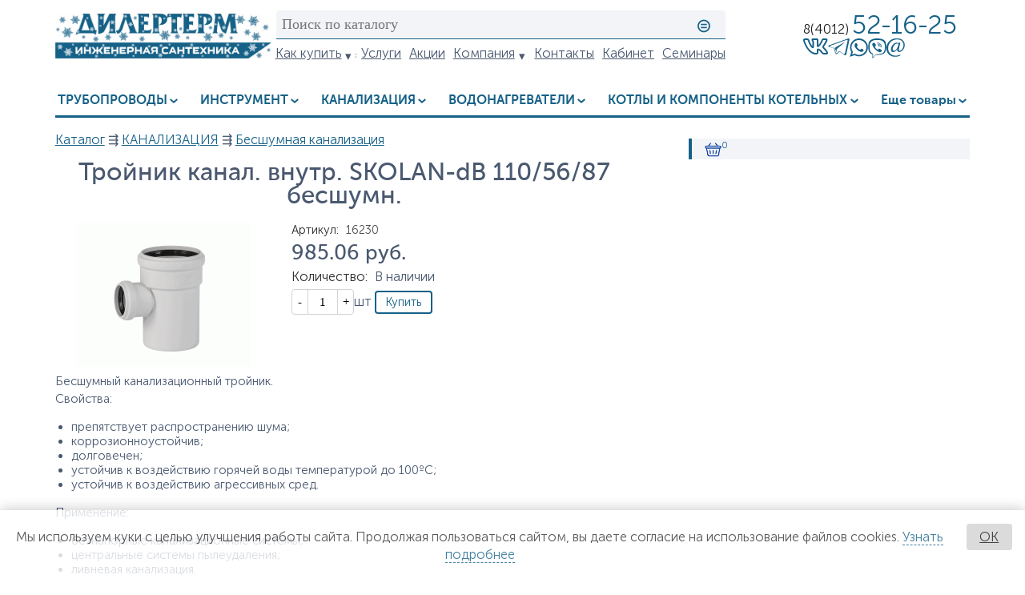

--- FILE ---
content_type: text/html; charset=utf-8
request_url: https://dilerterm.ru/node/4163
body_size: 23893
content:
<!DOCTYPE html>
<html class="not-front device-computer lang-ru lang-default" xmlns="http://www.w3.org/1999/xhtml" xml:lang="ru" dir="ltr">
<head>
  <meta http-equiv="Content-Type" content="text/html; charset=utf-8" />
<meta name="Generator" content="Itinity (https://itinity.ariora.ru)" />
<link rel="canonical" href="/node/4163" />
<meta name="description" content="Бесшумный канализационный тройник. Свойства: препятствует распространению шума; коррозионноустойчив; долговечен; устойчив к воздействию" />
<meta property="og:title" content="Тройник канал. внутр. SKOLAN-dB 110/56/87 бесшумн." />
<meta property="og:url" content="https://dilerterm.ru/node/4163" />
<meta property="og:type" content="website" />
<meta http-equiv="Content-language" content="ru" />
<link rel="preload" as="font" type="font/eot" href="/sites/dilerterm.ru/files/themes_creator/themes/dilerterm_ru/fonts/Gilroy-Bold/gilroy-bold.eot?t9r0n2" crossorigin="anonymous" />
<link rel="preload" as="font" type="image/svg+xml" href="/sites/dilerterm.ru/files/themes_creator/themes/dilerterm_ru/fonts/Gilroy-Bold/gilroy-bold.svg?t9r0n2" crossorigin="anonymous" />
<link rel="preload" as="font" type="font/ttf" href="/sites/dilerterm.ru/files/themes_creator/themes/dilerterm_ru/fonts/Gilroy-Bold/gilroy-bold.ttf?t9r0n2" crossorigin="anonymous" />
<link rel="preload" as="font" type="font/woff" href="/sites/dilerterm.ru/files/themes_creator/themes/dilerterm_ru/fonts/Gilroy-Bold/gilroy-bold.woff?t9r0n2" crossorigin="anonymous" />
<link rel="preload" as="font" type="font/woff2" href="/sites/dilerterm.ru/files/themes_creator/themes/dilerterm_ru/fonts/Gilroy-Bold/gilroy-bold.woff2?t9r0n2" crossorigin="anonymous" />
<link rel="preload" as="font" type="font/eot" href="/sites/dilerterm.ru/files/themes_creator/themes/dilerterm_ru/fonts/Gilroy-Regul/gilroy-regular.eot?t9r0n2" crossorigin="anonymous" />
<link rel="preload" as="font" type="image/svg+xml" href="/sites/dilerterm.ru/files/themes_creator/themes/dilerterm_ru/fonts/Gilroy-Regul/gilroy-regular.svg?t9r0n2" crossorigin="anonymous" />
<link rel="preload" as="font" type="font/ttf" href="/sites/dilerterm.ru/files/themes_creator/themes/dilerterm_ru/fonts/Gilroy-Regul/gilroy-regular.ttf?t9r0n2" crossorigin="anonymous" />
<link rel="preload" as="font" type="font/woff" href="/sites/dilerterm.ru/files/themes_creator/themes/dilerterm_ru/fonts/Gilroy-Regul/gilroy-regular.woff?t9r0n2" crossorigin="anonymous" />
<link rel="preload" as="font" type="font/woff2" href="/sites/dilerterm.ru/files/themes_creator/themes/dilerterm_ru/fonts/Gilroy-Regul/gilroy-regular.woff2?t9r0n2" crossorigin="anonymous" />
<link rel="preload" as="font" type="font/eot" href="/sites/dilerterm.ru/files/themes_creator/themes/dilerterm_ru/fonts/Museo%20Sans/museosanscyrl-700.eot?t9r0n2" crossorigin="anonymous" />
<link rel="preload" as="font" type="image/svg+xml" href="/sites/dilerterm.ru/files/themes_creator/themes/dilerterm_ru/fonts/Museo%20Sans/museosanscyrl-700.svg?t9r0n2" crossorigin="anonymous" />
<link rel="preload" as="font" type="font/ttf" href="/sites/dilerterm.ru/files/themes_creator/themes/dilerterm_ru/fonts/Museo%20Sans/museosanscyrl-700.ttf?t9r0n2" crossorigin="anonymous" />
<link rel="preload" as="font" type="font/woff" href="/sites/dilerterm.ru/files/themes_creator/themes/dilerterm_ru/fonts/Museo%20Sans/museosanscyrl-700.woff?t9r0n2" crossorigin="anonymous" />
<link rel="preload" as="font" type="font/woff2" href="/sites/dilerterm.ru/files/themes_creator/themes/dilerterm_ru/fonts/Museo%20Sans/museosanscyrl-700.woff2?t9r0n2" crossorigin="anonymous" />
<link rel="preload" as="font" type="font/eot" href="/sites/dilerterm.ru/files/themes_creator/themes/dilerterm_ru/fonts/Museo-Sans-300/museosanscyrl-300.eot?t9r0n2" crossorigin="anonymous" />
<link rel="preload" as="font" type="image/svg+xml" href="/sites/dilerterm.ru/files/themes_creator/themes/dilerterm_ru/fonts/Museo-Sans-300/museosanscyrl-300.svg?t9r0n2" crossorigin="anonymous" />
<link rel="preload" as="font" type="font/ttf" href="/sites/dilerterm.ru/files/themes_creator/themes/dilerterm_ru/fonts/Museo-Sans-300/museosanscyrl-300.ttf?t9r0n2" crossorigin="anonymous" />
<link rel="preload" as="font" type="font/woff" href="/sites/dilerterm.ru/files/themes_creator/themes/dilerterm_ru/fonts/Museo-Sans-300/museosanscyrl-300.woff?t9r0n2" crossorigin="anonymous" />
<link rel="preload" as="font" type="font/woff2" href="/sites/dilerterm.ru/files/themes_creator/themes/dilerterm_ru/fonts/Museo-Sans-300/museosanscyrl-300.woff2?t9r0n2" crossorigin="anonymous" />
<link rel="preload" as="font" type="font/eot" href="/sites/dilerterm.ru/files/themes_creator/themes/dilerterm_ru/fonts/Museo-Sans-500/museosanscyrl-500.eot?t9r0n2" crossorigin="anonymous" />
<link rel="preload" as="font" type="image/svg+xml" href="/sites/dilerterm.ru/files/themes_creator/themes/dilerterm_ru/fonts/Museo-Sans-500/museosanscyrl-500.svg?t9r0n2" crossorigin="anonymous" />
<link rel="preload" as="font" type="font/ttf" href="/sites/dilerterm.ru/files/themes_creator/themes/dilerterm_ru/fonts/Museo-Sans-500/museosanscyrl-500.ttf?t9r0n2" crossorigin="anonymous" />
<link rel="preload" as="font" type="font/woff" href="/sites/dilerterm.ru/files/themes_creator/themes/dilerterm_ru/fonts/Museo-Sans-500/museosanscyrl-500.woff?t9r0n2" crossorigin="anonymous" />
<link rel="preload" as="font" type="font/woff2" href="/sites/dilerterm.ru/files/themes_creator/themes/dilerterm_ru/fonts/Museo-Sans-500/museosanscyrl-500.woff2?t9r0n2" crossorigin="anonymous" />
<link rel="preload" as="font" type="font/eot" href="/sites/dilerterm.ru/files/themes_creator/themes/dilerterm_ru/fonts/Museo-Sans-700/museosanscyrl-700.eot?t9r0n2" crossorigin="anonymous" />
<link rel="preload" as="font" type="image/svg+xml" href="/sites/dilerterm.ru/files/themes_creator/themes/dilerterm_ru/fonts/Museo-Sans-700/museosanscyrl-700.svg?t9r0n2" crossorigin="anonymous" />
<link rel="preload" as="font" type="font/ttf" href="/sites/dilerterm.ru/files/themes_creator/themes/dilerterm_ru/fonts/Museo-Sans-700/museosanscyrl-700.ttf?t9r0n2" crossorigin="anonymous" />
<link rel="preload" as="font" type="font/woff" href="/sites/dilerterm.ru/files/themes_creator/themes/dilerterm_ru/fonts/Museo-Sans-700/museosanscyrl-700.woff?t9r0n2" crossorigin="anonymous" />
<link rel="preload" as="font" type="font/woff2" href="/sites/dilerterm.ru/files/themes_creator/themes/dilerterm_ru/fonts/Museo-Sans-700/museosanscyrl-700.woff2?t9r0n2" crossorigin="anonymous" />

  <meta name="viewport" content="width=device-width, initial-scale=1.0, user-scalable=no" />
  <link rel="icon" type="image/png" sizes="192x192" href="" />
  <title>Тройник канал. внутр. SKOLAN-dB 110/56/87 бесшумн. | dilerterm.ru</title>
  <link type="text/css" rel="stylesheet" href="https://dilerterm.ru/sites/dilerterm.ru/files/css/css_agDv4okzuw_aWMfDPX3xOAf7uEkmhHd5jJzh38esHpY.css" media="all" />
<link type="text/css" rel="stylesheet" href="https://dilerterm.ru/sites/dilerterm.ru/files/css/css_y3oxl5YMNEieb2op35JXrULoqQg7WOwUA42JnfQyjPs.css" media="all" />
<link type="text/css" rel="stylesheet" href="https://dilerterm.ru/sites/dilerterm.ru/files/css/css_EL8a09e0EWOG_VV44byGhVN5SjY6c8yWqp-_gdGkQ0Y.css" media="all" />
<style type="text/css" media="all">
<!--/*--><![CDATA[/*><!--*/
.yW13nUGb-cBZcwsjugaahVxVyB0{display:none !important;}

/*]]>*/-->
</style>
<link type="text/css" rel="stylesheet" href="https://dilerterm.ru/sites/dilerterm.ru/files/css/css_ltWcoPKB-52zwd6UYdun0OZTNfGQluXu2JtqSYB7Biw.css" media="all" />
<style type="text/css" media="all">
<!--/*--><![CDATA[/*><!--*/
.block .lang-en{display:none;}

/*]]>*/-->
</style>
<link type="text/css" rel="stylesheet" href="https://dilerterm.ru/sites/dilerterm.ru/files/css/css_5BzWG7f3mF2PN2TfB9p53LYrx1dV2pmQdsZwhs2uWc4.css" media="all" />
<style type="text/css" media="all">
<!--/*--><![CDATA[/*><!--*/
a.snippet.admin-link,span.snippet:hover a.snippet.admin-link{display:none !important;}

/*]]>*/-->
</style>
<link type="text/css" rel="stylesheet" href="https://dilerterm.ru/sites/dilerterm.ru/files/css/css_sbCxQMCtsszIQn7GvMUtTht1hOddVL4kUAmTeOOVCEc.css" media="all" />
<link type="text/css" rel="stylesheet" href="https://dilerterm.ru/sites/dilerterm.ru/files/css/dilerterm_ru.fonts-definitions.css?t9r0n2" media="all" />
<link type="text/css" rel="stylesheet" href="https://dilerterm.ru/sites/dilerterm.ru/files/css/css_si9NED3_C3GfowH_OhoUXZKbK2Fw_3JBZBznsTJ3YQ0.css" media="all" />
<link type="text/css" rel="stylesheet" href="https://dilerterm.ru/sites/dilerterm.ru/files/css/css_47DEQpj8HBSa-_TImW-5JCeuQeRkm5NMpJWZG3hSuFU.css" media="print" />

  <script type="text/javascript">
<!--//--><![CDATA[//><!--
try { if ('documentElement' in document) { document.documentElement.classList.add('js'); } } catch (e) { }; // @see fixes.module:2154
//--><!]]>
</script>
<script type="text/javascript" src="https://dilerterm.ru/sites/dilerterm.ru/files/js/js_JE9pq6eEWLckDlN4xJceut6LfFPHXWJ4gPnaBUlptTw.js"></script>
<script type="text/javascript">
<!--//--><![CDATA[//><!--
jQuery.migrateMute=true;jQuery.migrateTrace=false;
//--><!]]>
</script>
<script type="text/javascript" src="https://dilerterm.ru/sites/dilerterm.ru/files/js/js_VNodiV0VeRZ6gUR6wUiotAPZTwK16FrlpQ3pcldHUZc.js"></script>
<script type="text/javascript" src="https://dilerterm.ru/sites/dilerterm.ru/files/js/js_H7q2xORKmR9AN8Qx5spKEIBp7R_wG2apAswJoCUZY7I.js"></script>
<script type="text/javascript" src="https://dilerterm.ru/sites/dilerterm.ru/files/js/js_ntSu4OgVnBD_9GWwDB1UBi1TaL9sJmNRRUjr2tRtsSw.js"></script>
<script type="text/javascript" src="https://dilerterm.ru/sites/dilerterm.ru/files/js/js_phSfdPCXR7wvHJHwtq3El4tmkfSTvDGxoiARWGp4z-U.js"></script>
<script type="text/javascript" src="https://dilerterm.ru/sites/dilerterm.ru/files/js/js_BrIrnhaooNQezeGSLAV54Qr0jXZmKvtegZJTOsZGruM.js"></script>
<script type="text/javascript">
<!--//--><![CDATA[//><!--
jQuery.extend(Drupal.settings, {"basePath":"\/","pathPrefix":"","setHasJsCookie":1,"ajaxPageState":{"theme":"dilerterm_ru","theme_token":"vC-Rym40YPuHmnUCEw2lVS9P-iuUyQE2Tfew58AW5pY","js":{"0":1,"profiles\/itinity\/modules\/itk\/jquery_latest\/replace\/jquery\/2.1\/jquery.min.js":1,"1":1,"profiles\/itinity\/modules\/itk\/jquery_latest\/replace\/jquery-migrate\/1.2.1\/jquery-migrate.min.js":1,"misc\/jquery-extend-3.4.0.js":1,"misc\/jquery-html-prefilter-3.5.0-backport.js":1,"misc\/jquery.once.js":1,"profiles\/itinity\/modules\/itk\/jquery_latest\/replace\/ui\/1.10.2\/ui\/minified\/jquery.ui.core.min.js":1,"profiles\/itinity\/modules\/itk\/jquery_latest\/replace\/ui\/1.10.2\/ui\/minified\/jquery.ui.widget.min.js":1,"misc\/drupal.js":1,"profiles\/itinity\/modules\/itk\/fancybox_itk\/lib\/cloud-zoom\/cloud-zoom.1.0.2.js":1,"profiles\/itinity\/modules\/itk\/jquery_latest\/replace\/ui\/1.10.2\/ui\/minified\/jquery.ui.mouse.min.js":1,"profiles\/itinity\/modules\/itk\/addons\/lib\/mousewheel\/jquery.mousewheel.min.js":1,"profiles\/itinity\/modules\/itk\/fancybox_itk\/lib\/fancybox.2.1.7\/jquery.fancybox.js":1,"misc\/ajax.js":1,"profiles\/itinity\/modules\/itk\/fixes\/js\/fixes.ajax.js":1,"profiles\/itinity\/modules\/itk\/jquery_latest\/replace\/ui\/1.10.2\/external\/jquery.cookie.js":1,"misc\/progress.js":1,"profiles\/itinity\/modules\/itk\/features\/modules\/confirm_dialog\/confirm.popup.js":1,"public:\/\/languages\/ru_bJlpOYsrrOf_Bs5c9GVUjevJZqG2aBznnaRB9Zs7PNs.js":1,"profiles\/itinity\/modules\/itk\/fixes\/js\/fixes.js":1,"misc\/jquery.cookie.js":1,"profiles\/itinity\/modules\/itk\/fancybox_itk\/js\/initFancybox.js":1,"profiles\/itinity\/modules\/itk\/itinity_announces\/itinity-announces.js":1,"profiles\/itinity\/modules\/itk\/features\/modules\/pictogram\/pictogram.js":1,"profiles\/itinity\/modules\/itk\/features\/modules\/popup_elements\/popup_elements.js":1,"profiles\/itinity\/modules\/itk\/utils\/js\/utils.js":1,"profiles\/itinity\/modules\/itk\/features\/js\/features.js":1,"profiles\/itinity\/modules\/itk\/features\/modules\/search_extend\/js\/search_extend.js":1,"profiles\/itinity\/modules\/itk\/supermenu\/js\/superfish\/jquery.hoverIntent.js":1,"profiles\/itinity\/modules\/itk\/supermenu\/js\/superfish\/superfish.js":1,"profiles\/itinity\/modules\/itk\/supermenu\/js\/superfish\/supersubs.js":1,"profiles\/itinity\/modules\/itk\/supermenu\/js\/superfish\/supposition.js":1,"profiles\/itinity\/modules\/itk\/supermenu\/js\/supermenu.init.js":1,"profiles\/itinity\/modules\/itk\/addons\/js_behaviors\/addons.digit.js":1,"profiles\/itinity\/modules\/itk\/shop\/modules\/product\/js\/product.buy-button.form.js":1,"profiles\/itinity\/modules\/itk\/fieldgroups\/fieldgroups.js":1,"sites\/all\/modules\/extlink\/js\/extlink.js":1,"profiles\/itinity\/modules\/itk\/shop\/js\/shop_cart.block.js":1,"profiles\/itinity\/modules\/itk\/features\/modules\/block_effects\/js\/block_effects.fixed.js":1,"profiles\/itinity\/modules\/itk\/in_work\/personal_data_agreement\/personal_data_agreement_cookie.js":1,"profiles\/itinity\/modules\/itk\/features\/js\/features.form.js":1,"profiles\/itinity\/modules\/itk\/fixes\/js\/fixes.form.js":1,"profiles\/itinity\/modules\/itk\/seo\/seo.js":1,"sites\/dilerterm.ru\/files\/themes_creator\/themes\/dilerterm_ru\/scripts\/dropdown-menu.js":1,"sites\/dilerterm.ru\/files\/themes_creator\/themes\/dilerterm_ru\/scripts\/burger.js":1,"sites\/dilerterm.ru\/files\/themes_creator\/themes\/dilerterm_ru\/scripts\/burger-group-blocks.js":1},"css":{"modules\/system\/system.base.css":1,"modules\/system\/system.menus.css":1,"modules\/system\/system.messages.css":1,"modules\/system\/system.theme.css":1,"profiles\/itinity\/modules\/itk\/fancybox_itk\/lib\/cloud-zoom\/cloud-zoom.css":1,"profiles\/itinity\/modules\/itk\/fancybox_itk\/css\/cloud-zoom.itk.css":1,"misc\/ui\/jquery.ui.core.css":1,"misc\/ui\/jquery.ui.theme.css":1,"misc\/ui\/jqueryui.corecss":1,"profiles\/itinity\/modules\/itk\/fancybox_itk\/lib\/fancybox.2.1.7\/jquery.fancybox.css":1,"profiles\/itinity\/modules\/itk\/fancybox_itk\/css\/jquery.fancybox.itk.css":1,"modules\/comment\/comment.css":1,"modules\/field\/theme\/field.css":1,"modules\/node\/node.css":1,"modules\/search\/search.css":1,"modules\/user\/user.css":1,"sites\/all\/modules\/extlink\/css\/extlink.css":1,"sites\/all\/modules\/ckeditor\/css\/ckeditor.css":1,"profiles\/itinity\/modules\/itk\/fixes\/css\/fixes.css":1,"public:\/\/css\/shop.scss.875038139.css":1,"0":1,"profiles\/itinity\/modules\/itk\/features\/modules\/confirm_dialog\/confirm_dialog.css":1,"1":1,"profiles\/itinity\/modules\/itk\/fancybox_itk\/css\/fancybox_gallery.css":1,"profiles\/itinity\/modules\/itk\/features\/css\/features.css":1,"profiles\/itinity\/modules\/itk\/itinity_announces\/itinity-announces.css":1,"profiles\/itinity\/modules\/itk\/features\/modules\/pictogram\/pictogram.css":1,"profiles\/itinity\/modules\/itk\/features\/modules\/popup_elements\/popup_elements.css":1,"profiles\/itinity\/modules\/itk\/snippets\/snippets.css":1,"2":1,"public:\/\/css\/social_profile.admin_menu.scss.1598027227.css":1,"profiles\/itinity\/modules\/itk\/social_profile\/css\/social_profile.css":1,"profiles\/itinity\/modules\/itk\/utils\/utils.scss":1,"public:\/\/css\/search-extend-popup.scss.794029641.css":1,"public:\/\/css\/search_extend.form.scss.267478158.css":1,"profiles\/itinity\/modules\/itk\/supermenu\/js\/superfish\/css\/superfish.css":1,"profiles\/itinity\/modules\/itk\/supermenu\/js\/superfish\/style\/default.css":1,"public:\/\/css\/teaser_multimedia_block.scss.564885472.css":1,"public:\/\/css\/addons.digit.scss.1347826438.css":1,"profiles\/itinity\/modules\/itk\/fieldgroups\/fieldgroups.css":1,"public:\/\/css\/multifield.scss.1309259786.css":1,"profiles\/itinity\/modules\/itk\/features\/modules\/block_effects\/css\/block_effects.fixed.css":1,"profiles\/itinity\/modules\/itk\/in_work\/personal_data_agreement\/personal_data_agreement.css":1,"public:\/\/css\/addons.scss.2466904396.css":1,"profiles\/itinity\/modules\/itk\/features\/css\/features.form.css":1,"public:\/\/css\/dilerterm_ru.fonts-definitions.css":1,"public:\/\/css\/variables.scss.1698108800.css":1,"public:\/\/css\/elements.scss.1389177203.css":1,"public:\/\/css\/elements_form.scss.943006202.css":1,"public:\/\/css\/layout.scss.3725172735.css":1,"public:\/\/css\/regions.scss.1216408701.css":1,"public:\/\/css\/menu.scss.461137332.css":1,"public:\/\/css\/blocks.scss.2216069426.css":1,"public:\/\/css\/burger.scss.4081241196.css":1,"public:\/\/css\/catalogs.scss.1834788636.css":1,"public:\/\/css\/node_tovar.scss.3022422388.css":1,"public:\/\/css\/node_news.scss.4214132814.css":1,"public:\/\/css\/node_order.scss.3152259650.css":1,"public:\/\/css\/cart.scss.1621850643.css":1,"public:\/\/css\/other.scss.198455426.css":1,"public:\/\/css\/otzyv.scss.3970429177.css":1,"public:\/\/css\/print.scss.1931441656.css":1}},"confirm_url_regex":"^(([\u0026?]q=)|(https\\:\\\/\\\/dilerterm\\.ru)?\\\/)([^\u0026?#\\s]+)","popup_elements_url":"\/popup_elements?url=","imagecachePresets":{"56x42":"56x42","96x72":"96x72","128x96":"128x96","192x144":"192x144","240x180":"240x180","360x270":"360x270","480x360":"480x360","600x450":"600x450","720x540":"720x540","960x720":"960x720","1280x960":"1280x960","fb_open_graph_1200x630":"fb_open_graph_1200x630"},"mediaPath":"https:\/\/dilerterm.ru\/sites\/dilerterm.ru\/files","minimumWordSize":"3","urlIsAjaxTrusted":{"\/search\/node":true,"\/node\/4163":true},"extlink":{"extTarget":"_blank","extClass":0,"extLabel":"(link is external)","extImgClass":0,"extIconPlacement":"append","extSubdomains":1,"extExclude":"","extInclude":"","extCssExclude":"","extCssExplicit":"","extAlert":0,"extAlertText":"This link will take you to an external web site. We are not responsible for their content.","mailtoClass":"mailto","mailtoLabel":"(link sends e-mail)","extUseFontAwesome":false}});
//--><!]]>
</script>

</head>
<body class="html one-sidebar sidebar-second page-node node-type-product callback-node-page-view url-node-4163 level-1">
  <a href="#main-content" class="element-invisible element-focusable">Перейти к основному содержанию</a>
  <div class="page">
  <div class="headers">
		  <div class="region region-header-left ">
    <!--noindex--><div id="block-features-logotype" class="block block-features no-title odd first last block-features-logotype" >
  
  <div class="content" >
    <a rel="nofollow" href = "https://dilerterm.ru/"><img title="dilerterm.ru" alt="dilerterm.ru" src="https://dilerterm.ru/sites/dilerterm.ru/files/logo_na_sayt_ng_2.jpg" id="logo" /></a>
  </div>
</div><!--/noindex-->  </div>

		  <div class="region region-header-center ">
    <!--noindex--><div id="block-search-form" class="block block-search no-title odd first  block-search-form" >
  
  <div class="content" >
    <form class="search-block-form search-block-form" action="/search/node" method="post" id="search-block-form" accept-charset="UTF-8"><div><div class="container-inline">
      <h3 class="element-invisible">Форма поиска</h3>
    <input class="form-submit--op-submit default-submit element-invisible form-submit" type="submit" id="edit-submit-3" name="op" value="Найти" /><div class="form-item form-type-textfield form-item-search-block-form">
<label class="element-invisible" for="edit-search-block-form--2">Поиск</label>
 <input title="Введите ключевые слова для поиска." placeholder="Поиск по каталогу" size="48" style="height: 29px" type="text" id="edit-search-block-form--2" name="search_block_form" value="" maxlength="128" class="form-text" />
</div><div class="form-actions form-wrapper" id="edit-actions"><input class="form-submit--op-submit pictogram form-submit" style="height: 29px" type="submit" id="edit-submit--3" name="op" value="⊜" /></div><input type="hidden" name="form_build_id" value="form-NJF7jAQXiToUVY7G-JeXyP764BTFJ6Mn_icP8lOUM-A" />
<input type="hidden" name="form_id" value="search_block_form" />
</div>
</div></form>
  </div>
</div><!--/noindex--><!--noindex--><div id="block-system-main-menu" class="block block-system no-title even  last block-system-main-menu block-menu" >
  
  <div class="content" >
    <ul class="root-items-count-7 supermenu js sf-simple sf-menu sf-horizontal sf-level-1" id="supermenu-main-menu"><li class="first menuparent even num-1 l-url-node-5867 l-url-node" id="menu-449899-main-menu"><a rel="nofollow" href="/how_to_buy" class="sf-with-ul"><span class="sf-l-title">Как купить</span><span class="sf-sub-indicator"> »</span></a><ul class="sf-level-2"><li class="first last sf-no-children even num-1 l-url-node-5902 l-url-node" id="menu-449914-main-menu"><a rel="nofollow" href="/vozvrat"><span class="sf-l-title">Возврат товара</span></a></li>
</ul></li>
<li class="middle sf-no-children odd num-2 l-url-node-3698 l-url-node" id="menu-44287-main-menu"><a rel="nofollow" href="/services"><span class="sf-l-title">Услуги</span></a></li>
<li class="middle sf-no-children even num-3 l-url-catalog-11 l-url-catalog" id="menu-19634-main-menu"><a rel="nofollow" href="/akcii"><span class="sf-l-title">Акции</span></a></li>
<li class="middle menuparent odd num-4 l-url-node-38 l-url-node" id="menu-361-main-menu"><a rel="nofollow" href="/about" class="sf-with-ul"><span class="sf-l-title">Компания</span><span class="sf-sub-indicator"> »</span></a><ul class="sf-level-2"><li class="first sf-no-children even num-1 l-url-node-38 l-url-node" id="menu-450176-main-menu"><a rel="nofollow" href="/about" title=""><span class="sf-l-title">О компании</span></a></li>
<li class="middle sf-no-children odd num-2 l-url-node-5866 l-url-node" id="menu-449629-main-menu"><a rel="nofollow" href="/node/5866"><span class="sf-l-title">Спецусловия для партнеров</span></a></li>
<li class="middle sf-no-children even num-3 l-url-node-5725 l-url-node" id="menu-448939-main-menu"><a rel="nofollow" href="/node/5725"><span class="sf-l-title">Вакансии</span></a></li>
<li class="last sf-no-children odd num-4 l-url-catalog-1 l-url-catalog" id="menu-441-main-menu"><a rel="nofollow" href="/novosti"><span class="sf-l-title">Новости</span></a></li>
</ul></li>
<li class="middle sf-no-children even num-5 l-url-node-6715 l-url-node" id="menu-450166-main-menu"><a rel="nofollow" href="/contact"><span class="sf-l-title">Контакты</span></a></li>
<li class="middle sf-no-children odd num-6 l-url-user" id="menu-449898-main-menu"><a rel="nofollow" href="/user" title=""><span class="sf-l-title">Кабинет</span></a></li>
<li class="last sf-no-children even num-7 global-last l-url-catalog-16 l-url-catalog" id="menu-450180-main-menu"><a rel="nofollow" href="/seminary"><span class="sf-l-title">Семинары</span></a></li>
</ul>
  </div>
</div><!--/noindex-->  </div>

	 	  <div class="region region-header-right ">
    <div id="block-block-28" class="block block-block no-title odd first  block-block-28" >
  
  <div class="content" >
    <div class="burger-content burger-group-blocks" data-resize-threshold="1024" data-movable-blocks=".block.block-shop-cart">

    <!-- Сюда burger-group-blocks.js перемещает блоки с указанными классами -->
</div>
  </div>
</div><div id="block-block-29" class="block block-block no-title even   block-block-29" >
  
  <div class="content" >
    <a class="" personal-account="" href="https://dilerterm.ru/user">
    <img src="/sites/dilerterm.ru/files/themes_creator/themes/dilerterm_ru/media/user.png" alt="" />
</a>
  </div>
</div><div id="block-block-27" class="block block-block no-title odd   block-block-27" >
  
  <div class="content" >
    <p class="telefon" style="white-space: nowrap"><a href="tel:+74012971299"><span style="color:#1A1A1A">8(4012) </span><span style="font-size:2em;white-space: nowrap;">52-16-25 </span></a></p>
  </div>
</div><div id="block-block-8" class="block block-block no-title even   block-block-8" >
  
  <div class="content" >
    <p class="telefon" style="white-space: nowrap"><a href="tel:+74012521625"><span style="color:#1A1A1A">8(4012) </span><span style="font-size:2em">52-16-25 </span></a></p>


<div class="contat_icons">

    	<div class="icon-mes vk">
		<a title="Вконтакте" href="https://vk.com/dilerterm">
			<?xml version="1.0" encoding="UTF-8"??>

<!-- Creator: CorelDRAW X6 -->
<svg xmlns="http://www.w3.org/2000/svg" xml:space="preserve" width="2134px" height="1335px" version="1.1" style="shape-rendering:geometricPrecision; text-rendering:geometricPrecision; image-rendering:optimizeQuality; fill-rule:evenodd; clip-rule:evenodd" viewbox="0 0 1938 1212" xmlns:xlink="http://www.w3.org/1999/xlink">
 <defs>
  <style type="text/css">
<!--/*--><![CDATA[/* ><!--*/

   <![CDATA[
    .fil0 {fill:black}
   ]]]]><![CDATA[>
  
/*--><!]]>*/
</style>
 </defs>
 <g id="Layer_x0020_1">
  <metadata id="CorelCorpID_0Corel-Layer"></metadata>
  <path class="fil0" d="M0 93l0 53 2 3c3,6 2,7 3,13 6,34 19,78 30,111 13,40 29,79 45,118 7,18 16,37 24,55l54 109c110,211 286,445 490,562 64,37 158,78 236,87 23,3 46,7 72,7 53,1 64,1 113,-7 11,-2 23,-5 33,-9 70,-27 88,-76 79,-156 -1,-13 -1,-26 -1,-39 0,-17 4,-10 3,-34 -1,-27 0,-51 1,-78 42,7 139,101 165,128 49,50 90,105 141,150 22,19 59,43 100,45 47,2 98,0 146,0 65,0 155,9 191,-64 6,-13 6,-23 12,-27l0 -51c-3,-3 -3,-1 -4,-9 -8,-31 -23,-61 -40,-88 -59,-92 -163,-206 -241,-285l-18 -18c-31,-32 -27,-23 5,-68 9,-13 17,-25 27,-39 32,-49 63,-94 92,-142 32,-52 86,-142 107,-193 7,-17 13,-31 20,-47 23,-59 22,-113 -22,-152 -28,-24 -62,-26 -107,-26 -44,0 -88,0 -132,0 -52,0 -80,-3 -118,16 -30,15 -51,38 -66,68 -8,17 -13,31 -20,46 -6,14 -16,33 -22,46 -14,30 -30,61 -46,89l-24 42c-28,53 -89,142 -133,187 -5,5 -4,5 -13,6 0,-71 -1,-141 0,-213 1,-68 8,-137 -5,-202 -6,-28 -21,-52 -39,-66 -26,-19 -49,-19 -88,-19 -36,0 -294,-3 -317,2 -28,6 -53,22 -67,41 -41,58 -15,109 19,153 40,52 40,92 37,176 -2,58 -4,136 0,195l0 11c0,1 0,1 0,2 0,0 0,1 0,2 0,0 -1,0 -1,0 0,0 -1,0 -1,0 -4,-1 -1,0 -4,-1 -1,-1 -5,-5 -5,-6 -27,-35 -37,-48 -64,-90 -30,-48 -67,-117 -92,-170 -32,-70 -47,-110 -75,-186 -49,-132 -89,-129 -219,-129 -51,0 -126,-5 -170,4 -23,4 -43,17 -57,29 -11,10 -21,27 -25,41 -3,8 -1,12 -7,17zm1061 990c0,-58 0,-117 0,-175 0,-22 4,-58 10,-76 27,-83 120,-77 176,-50 53,26 113,76 155,117l17 17c4,4 6,6 10,10 2,2 3,3 6,6l48 51c25,26 62,72 85,91 24,19 30,18 70,18 24,0 164,3 174,-1 3,-3 1,0 2,-5 0,-3 1,-2 0,-5 -2,-10 -26,-48 -31,-57 -13,-20 -27,-39 -42,-57 -20,-24 -70,-84 -92,-107l-96 -101c-62,-64 -92,-115 -33,-198 30,-43 93,-135 119,-179 24,-41 48,-76 74,-123 10,-18 65,-114 62,-136 -23,-4 -83,-1 -110,-1 -136,0 -99,-15 -144,78 -53,111 -57,114 -117,216l-45 67c-16,22 -30,41 -49,63 -35,41 -71,77 -124,97 -68,26 -114,-18 -123,-80 -8,-54 -4,-296 -4,-384l-1 -54c0,0 0,-1 -1,-2 -14,-5 -242,-1 -278,-1 2,10 26,36 44,82 10,25 19,72 19,106 0,84 0,168 0,252 0,51 3,118 -34,153 -9,9 -27,19 -43,21 -69,9 -121,-47 -158,-93 -30,-37 -39,-51 -64,-91 -4,-7 -8,-12 -13,-19 -52,-87 -106,-199 -144,-295 -13,-33 -23,-63 -34,-93 -9,-24 -12,-22 -41,-22 -42,0 -164,-3 -189,1 -6,28 43,160 53,184 23,57 49,113 75,165 21,43 60,113 86,152 36,54 57,89 99,141 103,127 239,260 411,307 57,16 158,29 213,10z"></path>
 </g>
</svg>

		</a>
	</div>





	<div class="icon-mes teleg">
		<a title="Телеграм" href="tg://resolve?domain=dilerterm">
			<?xml version="1.0" encoding="UTF-8"??>
			
			<svg xmlns="http://www.w3.org/2000/svg" xml:space="preserve" width="23px" height="19px" version="1.1" style="shape-rendering:geometricPrecision; text-rendering:geometricPrecision; image-rendering:optimizeQuality; fill-rule:evenodd; clip-rule:evenodd" viewbox="0 0 172 145" xmlns:xlink="http://www.w3.org/1999/xlink">
				<defs>
					<style type="text/css">
<!--/*--><![CDATA[/* ><!--*/

						<![CDATA[
						.fil0 {
							fill: #665B55;
							fill-rule: nonzero
						}
						]]]]><![CDATA[>
					
/*--><!]]>*/
</style>
				</defs>
				<g id="Layer_x0020_1">
					<path class="fil0" d="M53 81l0 0 74 -46c4,-2 5,0 3,2l-61 55 -3 27 -13 -38zm108 -80l-154 58c-8,2 -8,11 -2,13l39 12 15 45c2,5 3,7 6,7 3,0 4,-1 8,-4 4,-4 10,-9 19,-19l40 30c7,4 13,2 15,-7l25 -124c3,-11 -4,-14 -11,-11zm-96 126l0 0 0 0c-2,-1 -3,-2 -4,-6l-12 -38 -32 -10c-5,-2 -5,-9 2,-11l129 -49c6,-3 11,0 9,9l-21 105c-2,7 -6,9 -12,6l-34 -25c-8,8 -13,13 -16,16 -3,2 -4,3 -7,3 -1,0 -1,0 -1,0z"></path>
				</g>
			</svg>
		</a>
	</div>


	<div class="icon-mes what">
		<a title="Ватсап" href="whatsapp://send?phone=+79217100292">
			<?xml version="1.0" encoding="UTF-8"??>
			
			<svg xmlns="http://www.w3.org/2000/svg" xml:space="preserve" width="23px" height="23px" version="1.1" style="shape-rendering:geometricPrecision; text-rendering:geometricPrecision; image-rendering:optimizeQuality; fill-rule:evenodd; clip-rule:evenodd" viewbox="0 0 277 280" xmlns:xlink="http://www.w3.org/1999/xlink">
				<defs>
					<style type="text/css">
<!--/*--><![CDATA[/* ><!--*/

						<![CDATA[
						.fil0 {
							fill: #665B55
						}
						]]]]><![CDATA[>
					
/*--><!]]>*/
</style>
				</defs>
				<g id="Layer_x0020_1">
					<path class="fil0" d="M141 0c-75,0 -136,61 -136,136 0,26 7,50 20,70l-25 73 75 -24c19,11 42,17 66,17 75,0 136,-61 136,-136 0,-75 -61,-136 -136,-136zm0 250l0 0c-23,0 -44,-7 -62,-19l-44 14 14 -42c-14,-19 -22,-42 -22,-66 0,-62 51,-113 113,-113 63,0 113,51 113,113 0,63 -51,113 -113,113zm64 -82l0 0c-3,-2 -20,-11 -23,-12 -3,-1 -5,-2 -8,1 -2,3 -9,11 -12,13 -2,2 -4,2 -8,1 -3,-2 -14,-6 -27,-18 -10,-10 -17,-21 -18,-25 -2,-4 0,-5 2,-7 2,-1 4,-4 5,-6 2,-2 2,-3 4,-6 1,-2 1,-4 0,-6 -1,-2 -7,-19 -10,-26 -3,-7 -6,-6 -8,-6 -2,0 -4,0 -7,-1 -2,0 -6,1 -9,4 -3,3 -13,11 -13,29 -1,17 11,34 13,36 2,2 23,39 57,55 35,15 35,11 41,10 6,0 21,-8 24,-16 3,-8 3,-15 3,-16 -1,-1 -3,-2 -7,-4z"></path>
				</g>
			</svg>
		</a>
	</div>

	<div class="icon-mes viber">
		<a title="Вайбер" href="viber://chat?number=+79217100292">
			<?xml version="1.0" encoding="UTF-8"??>
			
			<svg xmlns="http://www.w3.org/2000/svg" xml:space="preserve" width="23px" height="25px" version="1.1" style="shape-rendering:geometricPrecision; text-rendering:geometricPrecision; image-rendering:optimizeQuality; fill-rule:evenodd; clip-rule:evenodd" viewbox="0 0 411 456" xmlns:xlink="http://www.w3.org/1999/xlink">
				<defs>
					<style type="text/css">
<!--/*--><![CDATA[/* ><!--*/

						<![CDATA[
						.fil0 {
							fill: #665B55;
							fill-rule: nonzero
						}

						.fil1 {
							fill: white;
							fill-rule: nonzero
						}
						]]]]><![CDATA[>
					
/*--><!]]>*/
</style>
				</defs>
				<g id="Layer_x0020_1">
					<g id="_1031719904">
						<path class="fil0" d="M366 42c-17,-14 -36,-23 -58,-29 -53,-14 -107,-17 -161,-10 -28,4 -54,11 -79,25 -29,16 -49,39 -57,72 -6,23 -9,46 -10,70 -2,35 -1,70 8,104 10,40 33,69 72,84 4,2 8,4 12,6 4,2 5,4 5,8 0,27 0,55 0,83 10,-10 17,-17 22,-23 15,-17 30,-32 45,-48 8,-8 5,-8 17,-8 15,0 38,1 52,0 28,-2 55,-6 82,-14 34,-10 61,-29 75,-63 4,-9 7,-18 10,-28 13,-55 12,-110 0,-165 -5,-25 -16,-48 -36,-65zm-26 30c-14,-12 -31,-19 -48,-24 -45,-12 -90,-15 -136,-8 -23,3 -46,9 -66,21 -24,14 -41,33 -48,60 -5,19 -8,39 -9,59 -1,29 -1,59 7,87 9,33 28,58 60,71 4,1 7,3 10,5 3,1 4,4 4,7 0,23 0,46 0,70 9,-8 14,-14 19,-19 13,-14 25,-26 38,-40 7,-7 4,-7 14,-6 12,0 32,1 44,0 23,-2 47,-5 69,-12 29,-9 52,-24 63,-53 3,-8 6,-15 8,-23 11,-46 10,-92 0,-138 -4,-21 -14,-40 -30,-55z"></path>
						<path class="fil0" d="M264 170l0 0c0,3 0,4 -1,6 -1,3 -3,5 -6,5 -4,0 -6,-2 -7,-5 -1,-2 -1,-4 -1,-7 -2,-12 -9,-20 -21,-23 -1,0 -3,-1 -4,-1 -4,-1 -8,-1 -9,-7 0,-5 3,-7 10,-8 4,0 11,2 15,4 16,8 23,18 25,35z"></path>
						<path class="fil0" d="M239 121l0 0c-9,-3 -17,-5 -26,-7 -4,-1 -8,-3 -7,-8 1,-5 4,-7 9,-6 30,3 53,14 69,39 7,12 12,29 11,42 0,9 -2,11 -7,11 -7,0 -6,-6 -7,-11 -1,-7 -2,-14 -4,-21 -5,-20 -18,-33 -37,-39z"></path>
						<path class="fil0" d="M197 76l0 0c0,-5 3,-7 8,-7 42,2 74,15 99,48 14,19 22,45 23,70 0,4 0,7 0,11 0,4 -2,7 -6,7 -5,0 -7,-2 -7,-7 -1,-18 -5,-35 -11,-52 -13,-32 -39,-50 -71,-58 -9,-2 -17,-4 -26,-5 -4,0 -8,-1 -7,-7z"></path>
						<path class="fil1" d="M341 72c-14,-12 -31,-19 -48,-24 -45,-12 -90,-15 -136,-8 -23,3 -46,9 -66,21 -24,14 -41,33 -48,60 -5,19 -8,39 -9,59 -1,29 -1,59 7,87 9,33 28,58 60,71 4,1 7,3 10,5 3,1 4,4 4,7 0,23 0,46 0,70 9,-8 14,-14 19,-19 13,-14 25,-26 38,-40 7,-7 4,-7 14,-6 12,0 32,1 44,0 23,-2 47,-5 69,-12 29,-9 52,-24 63,-53 3,-8 6,-15 8,-23 11,-46 10,-92 0,-138 -4,-21 -14,-40 -30,-55z"></path>
						<path class="fil0" d="M307 285l0 0c-7,16 -19,26 -35,31 -6,2 -12,0 -17,-2 -75,-32 -130,-85 -160,-161 -2,-6 -4,-11 -3,-16 0,-20 17,-38 36,-39 5,0 10,1 14,5 13,12 24,27 32,43 4,9 2,15 -5,22 -1,1 -3,2 -4,3 -10,7 -12,15 -8,27 8,19 21,34 38,45 7,4 13,8 21,10 7,2 13,0 17,-6 1,-1 1,-1 1,-2 10,-13 20,-16 34,-7 12,7 23,16 34,25 7,6 9,14 5,22z"></path>
						<path class="fil0" d="M255 180l0 0c0,2 0,4 -1,5 -1,3 -2,4 -5,5 -3,0 -5,-2 -5,-4 -1,-2 -1,-4 -1,-6 -2,-10 -8,-17 -18,-19 -1,0 -2,-1 -4,-1 -3,-1 -7,-1 -7,-6 0,-4 3,-6 8,-6 4,0 9,2 12,3 13,6 19,15 21,29z"></path>
						<path class="fil0" d="M234 138l0 0c-7,-3 -15,-5 -22,-6 -4,-1 -6,-2 -6,-7 1,-4 3,-6 7,-5 25,2 44,11 58,33 6,10 10,24 9,35 0,8 -2,10 -6,9 -6,0 -5,-5 -6,-9 -1,-6 -2,-12 -4,-17 -5,-16 -15,-27 -31,-33z"></path>
						<path class="fil0" d="M198 100l0 0c0,-4 3,-6 7,-6 36,2 62,12 83,40 12,16 19,38 19,59 0,3 0,6 0,9 0,3 -2,6 -5,6 -4,0 -6,-2 -6,-6 -1,-15 -4,-30 -10,-44 -11,-27 -32,-42 -60,-49 -7,-2 -15,-3 -22,-4 -3,0 -6,-1 -6,-5z"></path>
					</g>
				</g>
			</svg>
		</a>
	</div>

	<div class="icon-mes email">
		<a href="https://dilerterm.ru/contact">
			<?xml version="1.0" encoding="UTF-8"??>
			
			<svg xmlns="http://www.w3.org/2000/svg" xml:space="preserve" width="23px" height="23px" version="1.1" style="shape-rendering:geometricPrecision; text-rendering:geometricPrecision; image-rendering:optimizeQuality; fill-rule:evenodd; clip-rule:evenodd" viewbox="0 0 169 170" xmlns:xlink="http://www.w3.org/1999/xlink">
				<defs>
					<style type="text/css">
<!--/*--><![CDATA[/* ><!--*/

						<![CDATA[
						.fil0 {
							fill: #665B55;
							fill-rule: nonzero
						}
						]]]]><![CDATA[>
					
/*--><!]]>*/
</style>
				</defs>
				<g id="Layer_x0020_1">
					<path class="fil0" d="M127 39l-13 0 -2 7 -1 0c-3,-4 -9,-7 -17,-7 -26,0 -53,31 -53,62 0,17 9,25 21,25 15,0 29,-14 36,-26l1 0c0,2 -1,4 -1,6 0,12 7,19 19,19 24,0 51,-28 51,-65 0,-30 -21,-61 -73,-61 -56,0 -96,39 -96,92 0,49 37,78 79,78 21,0 38,-4 52,-14l-3 -6c-12,6 -26,10 -44,10 -36,0 -68,-25 -68,-69 0,-48 37,-81 83,-81 34,0 59,19 59,52 0,26 -18,53 -36,53 -5,0 -8,-3 -8,-9 0,-3 1,-7 2,-11l13 -56zm-20 29c-6,25 -25,46 -39,46 -7,0 -11,-5 -11,-15 0,-21 20,-52 40,-52 4,0 11,0 13,9l-3 12z"></path>
				</g>
			</svg>
		</a>
	</div>

</div>
  </div>
</div><div id="block-block-22" class="block block-block no-title odd  last block-block-22" >
  
  <div class="content" >
    <div class="burger">
    <line></line>
</div>
<div class="content burger-content burger-group-blocks" data-resize-threshold="1024" data-movable-blocks=".block-search-form, .block-menu-blocks-3, .block-system-main-menu, .block-block-8">

    <!-- Сюда burger-group-blocks.js перемещает блоки с указанными классами -->
</div>
  </div>
</div>  </div>

		</div>
    <div class="region region-header-middle page__header-middle">
    <div id="block-menu-blocks-3" class="block block-menu-blocks no-title odd first last block-menu-blocks-3 block-for-menu-menyu-kataloga menu-force-expanded" >
  
  <div class="content" >
    <ul class="menu level-1"><li class="first expanded l-url-catalog-8--260 l-url-catalog-8 l-url-catalog"><a href="/katalog_tovarov/90/260" title="">ТРУБОПРОВОДЫ</a><span class="arrow"></span><ul class="menu level-2"><li class="first expanded l-url-catalog-8-90--41 l-url-catalog-8-90 l-url-catalog-8 l-url-catalog"><a href="/katalog_tovarov/90/260/ppr_BANNINGER" title="">ППР трубы и фитинги BANNINGER</a><span class="arrow"></span><ul class="menu level-3"><li class="first leaf l-url-catalog-8-90--42 l-url-catalog-8-90 l-url-catalog-8 l-url-catalog"><a href="/katalog_tovarov/90/260/ppr_BANNINGER/42">ППР Трубы B-R</a></li>
<li class="leaf l-url-catalog-8-90--43 l-url-catalog-8-90 l-url-catalog-8 l-url-catalog"><a href="/katalog_tovarov/90/260/ppr_BANNINGER/43">ППР Вварные сёдла B-R</a></li>
<li class="leaf l-url-catalog-8-90--44 l-url-catalog-8-90 l-url-catalog-8 l-url-catalog"><a href="/katalog_tovarov/90/260/ppr_BANNINGER/44">ППР Заглушки B-R</a></li>
<li class="leaf l-url-catalog-8-90--45 l-url-catalog-8-90 l-url-catalog-8 l-url-catalog"><a href="/katalog_tovarov/90/260/ppr_BANNINGER/45">ППР Запорная арматура B-R</a></li>
<li class="leaf l-url-catalog-8-90--47 l-url-catalog-8-90 l-url-catalog-8 l-url-catalog"><a href="/katalog_tovarov/90/260/ppr_BANNINGER/47">ППР Колена B-R</a></li>
<li class="leaf l-url-catalog-8-90--48 l-url-catalog-8-90 l-url-catalog-8 l-url-catalog"><a href="/katalog_tovarov/90/260/ppr_BANNINGER/48">ППР Крестовины B-R</a></li>
<li class="leaf l-url-catalog-8-90--49 l-url-catalog-8-90 l-url-catalog-8 l-url-catalog"><a href="/katalog_tovarov/90/260/ppr_BANNINGER/49">ППР Муфты B-R</a></li>
<li class="leaf l-url-catalog-8-90--50 l-url-catalog-8-90 l-url-catalog-8 l-url-catalog"><a href="/katalog_tovarov/90/260/ppr_BANNINGER/50">ППР Обводы B-R</a></li>
<li class="leaf l-url-catalog-8-90--51 l-url-catalog-8-90 l-url-catalog-8 l-url-catalog"><a href="/katalog_tovarov/90/260/ppr_BANNINGER/51">ППР Переходы B-R</a></li>
<li class="leaf l-url-catalog-8-90--52 l-url-catalog-8-90 l-url-catalog-8 l-url-catalog"><a href="/katalog_tovarov/90/260/ppr_BANNINGER/52">ППР Редукции B-R</a></li>
<li class="leaf l-url-catalog-8-90--53 l-url-catalog-8-90 l-url-catalog-8 l-url-catalog"><a href="/katalog_tovarov/90/260/ppr_BANNINGER/53">ППР Тройники B-R</a></li>
<li class="last leaf l-url-catalog-8-90--54 l-url-catalog-8-90 l-url-catalog-8 l-url-catalog"><a href="/katalog_tovarov/90/260/ppr_BANNINGER/54">ППР Фланцы B-R</a></li>
</ul></li>
<li class="expanded l-url-catalog-8-90--55 l-url-catalog-8-90 l-url-catalog-8 l-url-catalog"><a href="/katalog_tovarov/90/260/ppr_truby_fitingi" title="">ППР трубы и фитинги KAN-therm</a><span class="arrow"></span><ul class="menu level-3"><li class="first leaf l-url-catalog-8-90--56 l-url-catalog-8-90 l-url-catalog-8 l-url-catalog"><a href="/katalog_tovarov/90/260/ppr_truby_fitingi/ppr_truby_KAN-therm">ППР  Трубы KAN-therm</a></li>
<li class="leaf l-url-catalog-8-90--57 l-url-catalog-8-90 l-url-catalog-8 l-url-catalog"><a href="/katalog_tovarov/90/260/ppr_truby_fitingi/KAN-therm_zaglushki">ППР Заглушки KAN-therm</a></li>
<li class="leaf l-url-catalog-8-90--58 l-url-catalog-8-90 l-url-catalog-8 l-url-catalog"><a href="/katalog_tovarov/90/260/ppr_truby_fitingi/KAN-therm_armatura">ППР Запорная арматура KAN-therm</a></li>
<li class="leaf l-url-catalog-8-90--60 l-url-catalog-8-90 l-url-catalog-8 l-url-catalog"><a href="/katalog_tovarov/90/260/ppr_truby_fitingi/KAN-therm_ppr_kolena">ППР Колена KAN-therm</a></li>
<li class="leaf l-url-catalog-8-90--61 l-url-catalog-8-90 l-url-catalog-8 l-url-catalog"><a href="/katalog_tovarov/90/260/ppr_truby_fitingi/ppr_krestovina">ППР Крестовины KAN-therm</a></li>
<li class="leaf l-url-catalog-8-90--62 l-url-catalog-8-90 l-url-catalog-8 l-url-catalog"><a href="/katalog_tovarov/90/260/ppr_truby_fitingi/KAN-therm_ppr_mufty">ППР Муфты KAN-therm</a></li>
<li class="leaf l-url-catalog-8-90--63 l-url-catalog-8-90 l-url-catalog-8 l-url-catalog"><a href="/katalog_tovarov/90/260/ppr_truby_fitingi/ppr_obvody">ППР Обводы и Компенсирующие петли KAN-therm</a></li>
<li class="leaf l-url-catalog-8-90--64 l-url-catalog-8-90 l-url-catalog-8 l-url-catalog"><a href="/katalog_tovarov/90/260/ppr_truby_fitingi/KAN-therm_ppr_perehod">ППР Переходы KAN-therm</a></li>
<li class="leaf l-url-catalog-8-90--65 l-url-catalog-8-90 l-url-catalog-8 l-url-catalog"><a href="/katalog_tovarov/90/260/ppr_truby_fitingi/ppr_redukcii">ППР Редукции KAN-therm</a></li>
<li class="leaf l-url-catalog-8-90--66 l-url-catalog-8-90 l-url-catalog-8 l-url-catalog"><a href="/katalog_tovarov/90/260/ppr_truby_fitingi/ppr_troyniki">ППР Тройники KAN-therm</a></li>
<li class="last leaf l-url-catalog-8-90--262 l-url-catalog-8-90 l-url-catalog-8 l-url-catalog"><a href="/katalog_tovarov/90/260/ppr_truby_fitingi/262">ППР Фланцы KAN-therm</a></li>
</ul></li>
<li class="expanded l-url-catalog-8-90--230 l-url-catalog-8-90 l-url-catalog-8 l-url-catalog"><a href="/katalog_tovarov/90/260/230" title="">ППР трубы и фитинги РосТурПласт</a><span class="arrow"></span><ul class="menu level-3"><li class="first leaf l-url-catalog-8-90--231 l-url-catalog-8-90 l-url-catalog-8 l-url-catalog"><a href="/katalog_tovarov/90/260/230/231">ППР  Трубы РосТурПласт</a></li>
<li class="leaf l-url-catalog-8-90--243 l-url-catalog-8-90 l-url-catalog-8 l-url-catalog"><a href="/katalog_tovarov/90/260/230/243">ППР Заглушки РосТурПласт</a></li>
<li class="leaf l-url-catalog-8-90--232 l-url-catalog-8-90 l-url-catalog-8 l-url-catalog"><a href="/katalog_tovarov/90/260/230/232">ППР Запорная арматура РосТурПласт</a></li>
<li class="leaf l-url-catalog-8-90--233 l-url-catalog-8-90 l-url-catalog-8 l-url-catalog"><a href="/katalog_tovarov/90/260/230/233">ППР Колена РосТурПласт</a></li>
<li class="leaf l-url-catalog-8-90--235 l-url-catalog-8-90 l-url-catalog-8 l-url-catalog"><a href="/katalog_tovarov/90/260/230/235">ППР Муфты РосТурПласт</a></li>
<li class="leaf l-url-catalog-8-90--236 l-url-catalog-8-90 l-url-catalog-8 l-url-catalog"><a href="/katalog_tovarov/90/260/230/236">ППР Обводы РосТурПласт</a></li>
<li class="leaf l-url-catalog-8-90--237 l-url-catalog-8-90 l-url-catalog-8 l-url-catalog"><a href="/katalog_tovarov/90/260/230/237">ППР Переходы РосТурПласт</a></li>
<li class="leaf l-url-catalog-8-90--336 l-url-catalog-8-90 l-url-catalog-8 l-url-catalog"><a href="/katalog_tovarov/90/260/230/336">ППР Распределители</a></li>
<li class="leaf l-url-catalog-8-90--238 l-url-catalog-8-90 l-url-catalog-8 l-url-catalog"><a href="/katalog_tovarov/90/260/230/238">ППР Редукции РосТурПласт</a></li>
<li class="leaf l-url-catalog-8-90--239 l-url-catalog-8-90 l-url-catalog-8 l-url-catalog"><a href="/katalog_tovarov/90/260/230/239">ППР Тройники РосТурПласт</a></li>
<li class="last leaf l-url-catalog-8-90--263 l-url-catalog-8-90 l-url-catalog-8 l-url-catalog"><a href="/katalog_tovarov/90/260/230/263">ППР Фильтры РосТурПласт</a></li>
</ul></li>
<li class="expanded l-url-catalog-8-90--77 l-url-catalog-8-90 l-url-catalog-8 l-url-catalog"><a href="/katalog_tovarov/90/260/KAN-therm_Press">Металлопластиковые трубы и фитинги к ним</a><span class="arrow"></span><ul class="menu level-3"><li class="first leaf l-url-catalog-8-90--78 l-url-catalog-8-90 l-url-catalog-8 l-url-catalog"><a href="/katalog_tovarov/90/260/KAN-therm_Press/KAN-therm_truby">Трубы металлопластиковые</a></li>
<li class="leaf l-url-catalog-8-90--79 l-url-catalog-8-90 l-url-catalog-8 l-url-catalog"><a href="/katalog_tovarov/90/260/KAN-therm_Press/KAN-therm_kolena">Колена KAN-therm Press</a></li>
<li class="leaf l-url-catalog-8-90--80 l-url-catalog-8-90 l-url-catalog-8 l-url-catalog"><a href="/katalog_tovarov/90/260/KAN-therm_Press/KAN-therm_mufty">Муфты KAN-therm Press</a></li>
<li class="leaf l-url-catalog-8-90--81 l-url-catalog-8-90 l-url-catalog-8 l-url-catalog"><a href="/katalog_tovarov/90/260/KAN-therm_Press/KAN-therm_perehody">Переходы KAN-therm Press</a></li>
<li class="leaf l-url-catalog-8-90--82 l-url-catalog-8-90 l-url-catalog-8 l-url-catalog"><a href="/katalog_tovarov/90/260/KAN-therm_Press/KAN-therm_redukcii">Редукции KAN-therm Press</a></li>
<li class="leaf l-url-catalog-8-90--83 l-url-catalog-8-90 l-url-catalog-8 l-url-catalog"><a href="/katalog_tovarov/90/260/KAN-therm_Press/KAN-therm_troyniki">Тройники KAN-therm Press</a></li>
<li class="leaf l-url-catalog-8-90--168 l-url-catalog-8-90 l-url-catalog-8 l-url-catalog"><a href="/katalog_tovarov/90/260/KAN-therm_Press/168">Евроконусы для м/пласт.труб</a></li>
<li class="leaf l-url-catalog-8-90--340 l-url-catalog-8-90 l-url-catalog-8 l-url-catalog"><a href="/katalog_tovarov/90/260/KAN-therm_Press/340">Заглушки для м/пласт.труб</a></li>
<li class="leaf l-url-catalog-8-90--169 l-url-catalog-8-90 l-url-catalog-8 l-url-catalog"><a href="/katalog_tovarov/90/260/KAN-therm_Press/169">Колена для м/пласт.труб свинчиваемые</a></li>
<li class="leaf l-url-catalog-8-90--170 l-url-catalog-8-90 l-url-catalog-8 l-url-catalog"><a href="/katalog_tovarov/90/260/KAN-therm_Press/170">Муфты и переходы для м/пласт.труб свинчиваемые</a></li>
<li class="leaf l-url-catalog-8-90--171 l-url-catalog-8-90 l-url-catalog-8 l-url-catalog"><a href="/katalog_tovarov/90/260/KAN-therm_Press/171">Тройники для м/пласт.труб свинчиваемые</a></li>
<li class="leaf l-url-catalog-8-90--299 l-url-catalog-8-90 l-url-catalog-8 l-url-catalog"><a href="/katalog_tovarov/90/260/KAN-therm_Press/299">Фитинги PERFEKT Press уцененные</a></li>
<li class="leaf l-url-catalog-8-90--368 l-url-catalog-8-90 l-url-catalog-8 l-url-catalog"><a href="/katalog_tovarov/90/260/KAN-therm_Press/368">Фитинги Пресс RIIFO Omni</a></li>
<li class="last leaf l-url-catalog-8-90--367 l-url-catalog-8-90 l-url-catalog-8 l-url-catalog"><a href="/katalog_tovarov/90/260/KAN-therm_Press/367">Фитинги Пресс VIEIR</a></li>
</ul></li>
<li class="expanded l-url-catalog-8-90--151 l-url-catalog-8-90 l-url-catalog-8 l-url-catalog"><a href="/katalog_tovarov/90/260/151" title="">Медные трубы и фитинги</a><span class="arrow"></span><ul class="menu level-3"><li class="first leaf l-url-catalog-8-90--228 l-url-catalog-8-90 l-url-catalog-8 l-url-catalog"><a href="/katalog_tovarov/90/260/151/228">Евроконусы для медн.труб</a></li>
<li class="leaf l-url-catalog-8-90--152 l-url-catalog-8-90 l-url-catalog-8 l-url-catalog"><a href="/katalog_tovarov/90/260/151/152">Трубы медные</a></li>
<li class="leaf l-url-catalog-8-90--167 l-url-catalog-8-90 l-url-catalog-8 l-url-catalog"><a href="/katalog_tovarov/90/260/151/167">Принадлежности для пайки медных труб и фитингов</a></li>
<li class="expanded l-url-catalog-8-90--209 l-url-catalog-8-90 l-url-catalog-8 l-url-catalog"><a href="/katalog_tovarov/90/260/151/209">Фитинги медные и бронзовые под пайку</a><span class="arrow"></span><ul class="menu level-4"><li class="first leaf l-url-catalog-8-90--210 l-url-catalog-8-90 l-url-catalog-8 l-url-catalog"><a href="/katalog_tovarov/90/260/151/209/210">Заглушки и обводы медные под пайку</a></li>
<li class="leaf l-url-catalog-8-90--211 l-url-catalog-8-90 l-url-catalog-8 l-url-catalog"><a href="/katalog_tovarov/90/260/151/209/211">Колена медные/бронзовые под пайку</a></li>
<li class="leaf l-url-catalog-8-90--212 l-url-catalog-8-90 l-url-catalog-8 l-url-catalog"><a href="/katalog_tovarov/90/260/151/209/212">Муфты медные под пайку</a></li>
<li class="leaf l-url-catalog-8-90--213 l-url-catalog-8-90 l-url-catalog-8 l-url-catalog"><a href="/katalog_tovarov/90/260/151/209/213">Переходы бронзовые под пайку</a></li>
<li class="leaf l-url-catalog-8-90--214 l-url-catalog-8-90 l-url-catalog-8 l-url-catalog"><a href="/katalog_tovarov/90/260/151/209/214">Разборные соединения бронзовые под пайку</a></li>
<li class="leaf l-url-catalog-8-90--215 l-url-catalog-8-90 l-url-catalog-8 l-url-catalog"><a href="/katalog_tovarov/90/260/151/209/215">Редукции медные под пайку</a></li>
<li class="last leaf l-url-catalog-8-90--216 l-url-catalog-8-90 l-url-catalog-8 l-url-catalog"><a href="/katalog_tovarov/90/260/151/209/216">Тройники медные/бронзовые под пайку</a></li>
</ul></li>
<li class="last expanded l-url-catalog-8-90--217 l-url-catalog-8-90 l-url-catalog-8 l-url-catalog"><a href="/katalog_tovarov/90/260/151/217">Фитинги медные и бронзовые под пресс</a><span class="arrow"></span><ul class="menu level-4"><li class="first leaf l-url-catalog-8-90--327 l-url-catalog-8-90 l-url-catalog-8 l-url-catalog"><a href="/katalog_tovarov/90/260/151/217/327">Заглушки медные пресс</a></li>
<li class="leaf l-url-catalog-8-90--218 l-url-catalog-8-90 l-url-catalog-8 l-url-catalog"><a href="/katalog_tovarov/90/260/151/217/218">Колена медные/бронзовые пресс</a></li>
<li class="leaf l-url-catalog-8-90--219 l-url-catalog-8-90 l-url-catalog-8 l-url-catalog"><a href="/katalog_tovarov/90/260/151/217/219">Муфты медные пресс</a></li>
<li class="leaf l-url-catalog-8-90--220 l-url-catalog-8-90 l-url-catalog-8 l-url-catalog"><a href="/katalog_tovarov/90/260/151/217/220">Переходы бронзовые пресс</a></li>
<li class="leaf l-url-catalog-8-90--328 l-url-catalog-8-90 l-url-catalog-8 l-url-catalog"><a href="/katalog_tovarov/90/260/151/217/328">Разборные соединения бронзовые пресс</a></li>
<li class="leaf l-url-catalog-8-90--221 l-url-catalog-8-90 l-url-catalog-8 l-url-catalog"><a href="/katalog_tovarov/90/260/151/217/221">Редукции медные пресс</a></li>
<li class="last leaf l-url-catalog-8-90--222 l-url-catalog-8-90 l-url-catalog-8 l-url-catalog"><a href="/katalog_tovarov/90/260/151/217/222">Тройники медные/бронзовые пресс</a></li>
</ul></li>
</ul></li>
<li class="expanded l-url-catalog-8-90--267 l-url-catalog-8-90 l-url-catalog-8 l-url-catalog"><a href="/katalog_tovarov/90/260/267">Наружный водопровод</a><span class="arrow"></span><ul class="menu level-3"><li class="first leaf l-url-catalog-8-90--143 l-url-catalog-8-90 l-url-catalog-8 l-url-catalog"><a href="/katalog_tovarov/90/260/267/143">Трубы напорные РЕ 80, PE 100</a></li>
<li class="leaf l-url-catalog-8-90--144 l-url-catalog-8-90 l-url-catalog-8 l-url-catalog"><a href="/katalog_tovarov/90/260/267/144">PE Колена свинчиваемые</a></li>
<li class="leaf l-url-catalog-8-90--269 l-url-catalog-8-90 l-url-catalog-8 l-url-catalog"><a href="/katalog_tovarov/90/260/267/269">PE Краны шаровые свинчиваемые</a></li>
<li class="leaf l-url-catalog-8-90--145 l-url-catalog-8-90 l-url-catalog-8 l-url-catalog"><a href="/katalog_tovarov/90/260/267/145">PE Обоймы свинчиваемые</a></li>
<li class="leaf l-url-catalog-8-90--146 l-url-catalog-8-90 l-url-catalog-8 l-url-catalog"><a href="/katalog_tovarov/90/260/267/146">PE Переходы свинчиваемые</a></li>
<li class="leaf l-url-catalog-8-90--147 l-url-catalog-8-90 l-url-catalog-8 l-url-catalog"><a href="/katalog_tovarov/90/260/267/147">PE Тройники свинчиваемые</a></li>
<li class="leaf l-url-catalog-8-90--148 l-url-catalog-8-90 l-url-catalog-8 l-url-catalog"><a href="/katalog_tovarov/90/260/267/148">PЕ Заглушки и Фланцы свинчиваемые</a></li>
<li class="last leaf l-url-catalog-8-90--149 l-url-catalog-8-90 l-url-catalog-8 l-url-catalog"><a href="/katalog_tovarov/90/260/267/149">PЕ Муфты и  Редукции свинчиваемые</a></li>
</ul></li>
<li class="leaf l-url-catalog-8-90--323 l-url-catalog-8-90 l-url-catalog-8 l-url-catalog"><a href="/katalog_tovarov/90/260/323" title="">Гибкая подводка</a></li>
<li class="leaf l-url-catalog-8-90--69 l-url-catalog-8-90 l-url-catalog-8 l-url-catalog"><a href="/katalog_tovarov/90/260/mufty_ogneza">Противопожарные материалы</a></li>
<li class="expanded l-url-catalog-8-90--84 l-url-catalog-8-90 l-url-catalog-8 l-url-catalog"><a href="/katalog_tovarov/90/260/KAN-therm_Push">Система KAN-therm Push</a><span class="arrow"></span><ul class="menu level-3"><li class="first leaf l-url-catalog-8-90--191 l-url-catalog-8-90 l-url-catalog-8 l-url-catalog"><a href="/katalog_tovarov/90/260/KAN-therm_Push/191">Трубы PE-Хс KAN-therm</a></li>
<li class="last leaf l-url-catalog-8-90--192 l-url-catalog-8-90 l-url-catalog-8 l-url-catalog"><a href="/katalog_tovarov/90/260/KAN-therm_Push/192">Фитинги KAN-therm Push</a></li>
</ul></li>
<li class="expanded l-url-catalog-8-90--104 l-url-catalog-8-90 l-url-catalog-8 l-url-catalog"><a href="/katalog_tovarov/90/260/104">Система KAN-therm Steel (оцинкованные трубы и фитинги под пресс)</a><span class="arrow"></span><ul class="menu level-3"><li class="first leaf l-url-catalog-8-90--105 l-url-catalog-8-90 l-url-catalog-8 l-url-catalog"><a href="/katalog_tovarov/90/260/104/105">Трубы KAN-therm Steel</a></li>
<li class="leaf l-url-catalog-8-90--106 l-url-catalog-8-90 l-url-catalog-8 l-url-catalog"><a href="/katalog_tovarov/90/260/104/106">Заглушки KAN-therm Steel</a></li>
<li class="leaf l-url-catalog-8-90--107 l-url-catalog-8-90 l-url-catalog-8 l-url-catalog"><a href="/katalog_tovarov/90/260/104/107">Колена KAN-therm Steel</a></li>
<li class="leaf l-url-catalog-8-90--108 l-url-catalog-8-90 l-url-catalog-8 l-url-catalog"><a href="/katalog_tovarov/90/260/104/108">Муфты и редукции KAN-therm Steel</a></li>
<li class="leaf l-url-catalog-8-90--109 l-url-catalog-8-90 l-url-catalog-8 l-url-catalog"><a href="/katalog_tovarov/90/260/104/109">Переходы KAN-therm Steel</a></li>
<li class="leaf l-url-catalog-8-90--165 l-url-catalog-8-90 l-url-catalog-8 l-url-catalog"><a href="/katalog_tovarov/90/260/104/165">Прокладки KAN-therm Steel</a></li>
<li class="last leaf l-url-catalog-8-90--110 l-url-catalog-8-90 l-url-catalog-8 l-url-catalog"><a href="/katalog_tovarov/90/260/104/110">Тройники KAN-therm Steel</a></li>
</ul></li>
<li class="expanded l-url-catalog-8-90--290 l-url-catalog-8-90 l-url-catalog-8 l-url-catalog"><a href="/katalog_tovarov/90/260/290">Трубы и фитинги из нерж.стали под пресс</a><span class="arrow"></span><ul class="menu level-3"><li class="first leaf l-url-catalog-8-90--291 l-url-catalog-8-90 l-url-catalog-8 l-url-catalog"><a href="/katalog_tovarov/90/260/290/291">Трубы нерж.</a></li>
<li class="leaf l-url-catalog-8-90--297 l-url-catalog-8-90 l-url-catalog-8 l-url-catalog"><a href="/katalog_tovarov/90/260/290/297">Заглушки нерж.</a></li>
<li class="leaf l-url-catalog-8-90--292 l-url-catalog-8-90 l-url-catalog-8 l-url-catalog"><a href="/katalog_tovarov/90/260/290/292">Колена нерж.</a></li>
<li class="leaf l-url-catalog-8-90--293 l-url-catalog-8-90 l-url-catalog-8 l-url-catalog"><a href="/katalog_tovarov/90/260/290/293">Муфты нерж.</a></li>
<li class="leaf l-url-catalog-8-90--362 l-url-catalog-8-90 l-url-catalog-8 l-url-catalog"><a href="/katalog_tovarov/90/260/290/362">Обводы нерж.</a></li>
<li class="leaf l-url-catalog-8-90--294 l-url-catalog-8-90 l-url-catalog-8 l-url-catalog"><a href="/katalog_tovarov/90/260/290/294">Переходы нерж.</a></li>
<li class="leaf l-url-catalog-8-90--300 l-url-catalog-8-90 l-url-catalog-8 l-url-catalog"><a href="/katalog_tovarov/90/260/290/300">Редукции нерж.</a></li>
<li class="last leaf l-url-catalog-8-90--295 l-url-catalog-8-90 l-url-catalog-8 l-url-catalog"><a href="/katalog_tovarov/90/260/290/295">Тройники нерж.</a></li>
</ul></li>
<li class="expanded l-url-catalog-8-90--88 l-url-catalog-8-90 l-url-catalog-8 l-url-catalog"><a href="/katalog_tovarov/90/260/fitingi_latun">Фитинги латунные</a><span class="arrow"></span><ul class="menu level-3"><li class="first leaf l-url-catalog-8-90--138 l-url-catalog-8-90 l-url-catalog-8 l-url-catalog"><a href="/katalog_tovarov/90/260/fitingi_latun/138">Заглушки латунные</a></li>
<li class="leaf l-url-catalog-8-90--135 l-url-catalog-8-90 l-url-catalog-8 l-url-catalog"><a href="/katalog_tovarov/90/260/fitingi_latun/135">Колена латунные</a></li>
<li class="leaf l-url-catalog-8-90--353 l-url-catalog-8-90 l-url-catalog-8 l-url-catalog"><a href="/katalog_tovarov/90/260/fitingi_latun/353">Крестовины латунные</a></li>
<li class="leaf l-url-catalog-8-90--136 l-url-catalog-8-90 l-url-catalog-8 l-url-catalog"><a href="/katalog_tovarov/90/260/fitingi_latun/136">Муфты латунные</a></li>
<li class="leaf l-url-catalog-8-90--137 l-url-catalog-8-90 l-url-catalog-8 l-url-catalog"><a href="/katalog_tovarov/90/260/fitingi_latun/137">Ниппели латунные</a></li>
<li class="leaf l-url-catalog-8-90--139 l-url-catalog-8-90 l-url-catalog-8 l-url-catalog"><a href="/katalog_tovarov/90/260/fitingi_latun/139">Разборные соединения латунные</a></li>
<li class="leaf l-url-catalog-8-90--140 l-url-catalog-8-90 l-url-catalog-8 l-url-catalog"><a href="/katalog_tovarov/90/260/fitingi_latun/140">Редукции латунные</a></li>
<li class="leaf l-url-catalog-8-90--141 l-url-catalog-8-90 l-url-catalog-8 l-url-catalog"><a href="/katalog_tovarov/90/260/fitingi_latun/141">Тройники латунные</a></li>
<li class="leaf l-url-catalog-8-90--142 l-url-catalog-8-90 l-url-catalog-8 l-url-catalog"><a href="/katalog_tovarov/90/260/fitingi_latun/142">Удлинители</a></li>
<li class="leaf l-url-catalog-8-90--354 l-url-catalog-8-90 l-url-catalog-8 l-url-catalog"><a href="/katalog_tovarov/90/260/fitingi_latun/354">Штуцеры латунные</a></li>
<li class="last leaf l-url-catalog-8-90--365 l-url-catalog-8-90 l-url-catalog-8 l-url-catalog"><a href="/katalog_tovarov/90/260/fitingi_latun/365">Эксцентрики латунные</a></li>
</ul></li>
<li class="leaf l-url-catalog-8-90--246 l-url-catalog-8-90 l-url-catalog-8 l-url-catalog"><a href="/katalog_tovarov/90/260/246">Фитинги обжимные</a></li>
<li class="expanded l-url-catalog-8-90--11 l-url-catalog-8-90 l-url-catalog-8 l-url-catalog"><a href="/katalog_tovarov/90/260/Isolation" title="">Изоляция для труб </a><span class="arrow"></span><ul class="menu level-3"><li class="first leaf l-url-catalog-8-90--13 l-url-catalog-8-90 l-url-catalog-8 l-url-catalog"><a href="/katalog_tovarov/90/260/Isolation/Teploizolyaciya">Теплоизоляция</a></li>
<li class="leaf l-url-catalog-8-90--12 l-url-catalog-8-90 l-url-catalog-8 l-url-catalog"><a href="/katalog_tovarov/90/260/Isolation/Gofra">Гофрированная труба (пешель)</a></li>
<li class="last leaf l-url-catalog-8-90--261 l-url-catalog-8-90 l-url-catalog-8 l-url-catalog"><a href="/katalog_tovarov/90/260/Isolation/261">Принадлежности для монтажа изоляции</a></li>
</ul></li>
<li class="expanded l-url-catalog-8-90--153 l-url-catalog-8-90 l-url-catalog-8 l-url-catalog"><a href="/katalog_tovarov/90/260/153">Фитинги оцинкованные</a><span class="arrow"></span><ul class="menu level-3"><li class="first leaf l-url-catalog-8-90--154 l-url-catalog-8-90 l-url-catalog-8 l-url-catalog"><a href="/katalog_tovarov/90/260/153/154">Колена оцинкованные</a></li>
<li class="leaf l-url-catalog-8-90--155 l-url-catalog-8-90 l-url-catalog-8 l-url-catalog"><a href="/katalog_tovarov/90/260/153/155">Контргайки оцинкованные</a></li>
<li class="leaf l-url-catalog-8-90--325 l-url-catalog-8-90 l-url-catalog-8 l-url-catalog"><a href="/katalog_tovarov/90/260/153/325">Крестовины оцинкованные</a></li>
<li class="leaf l-url-catalog-8-90--156 l-url-catalog-8-90 l-url-catalog-8 l-url-catalog"><a href="/katalog_tovarov/90/260/153/156">Муфты оцинкованные</a></li>
<li class="leaf l-url-catalog-8-90--157 l-url-catalog-8-90 l-url-catalog-8 l-url-catalog"><a href="/katalog_tovarov/90/260/153/157">Ниппели оцинкованные</a></li>
<li class="leaf l-url-catalog-8-90--159 l-url-catalog-8-90 l-url-catalog-8 l-url-catalog"><a href="/katalog_tovarov/90/260/153/159">Разборные соединения оцинкованные</a></li>
<li class="leaf l-url-catalog-8-90--158 l-url-catalog-8-90 l-url-catalog-8 l-url-catalog"><a href="/katalog_tovarov/90/260/153/158">Редукции оцинкованные</a></li>
<li class="leaf l-url-catalog-8-90--164 l-url-catalog-8-90 l-url-catalog-8 l-url-catalog"><a href="/katalog_tovarov/90/260/153/164">Сгоны стальные</a></li>
<li class="last leaf l-url-catalog-8-90--160 l-url-catalog-8-90 l-url-catalog-8 l-url-catalog"><a href="/katalog_tovarov/90/260/153/160">Тройники оцинкованные</a></li>
</ul></li>
<li class="last leaf l-url-catalog-8-90--229 l-url-catalog-8-90 l-url-catalog-8 l-url-catalog"><a href="/katalog_tovarov/90/260/229">Фитинги свинчиваемые для труб из сшитого полиэтилена</a></li>
</ul></li>
<li class="expanded l-url-catalog-8--14 l-url-catalog-8 l-url-catalog"><a href="/katalog_tovarov/90/KAN-therm">ИНСТРУМЕНТ</a><span class="arrow"></span><ul class="menu level-2"><li class="first leaf l-url-catalog-8-90--199 l-url-catalog-8-90 l-url-catalog-8 l-url-catalog"><a href="/katalog_tovarov/90/KAN-therm/199">Инструмент KAN-therm Push</a></li>
<li class="leaf l-url-catalog-8-90--150 l-url-catalog-8-90 l-url-catalog-8 l-url-catalog"><a href="/katalog_tovarov/90/KAN-therm/150">Инструмент для монтажа металлопласт.труб</a></li>
<li class="leaf l-url-catalog-8-90--46 l-url-catalog-8-90 l-url-catalog-8 l-url-catalog"><a href="/katalog_tovarov/90/KAN-therm/46">Инструмент для монтажа ППР труб</a></li>
<li class="leaf l-url-catalog-8-90--200 l-url-catalog-8-90 l-url-catalog-8 l-url-catalog"><a href="/katalog_tovarov/90/KAN-therm/200">Инструмент для монтажа теплого пола</a></li>
<li class="leaf l-url-catalog-8-90--198 l-url-catalog-8-90 l-url-catalog-8 l-url-catalog"><a href="/katalog_tovarov/90/KAN-therm/198">Инструмент для резки пластиковых труб</a></li>
<li class="leaf l-url-catalog-8-90--111 l-url-catalog-8-90 l-url-catalog-8 l-url-catalog"><a href="/katalog_tovarov/90/KAN-therm/111">Инструмент для стальных труб</a></li>
<li class="expanded l-url-catalog-8-90--201 l-url-catalog-8-90 l-url-catalog-8 l-url-catalog"><a href="/katalog_tovarov/90/KAN-therm/201">Ключи</a><span class="arrow"></span><ul class="menu level-3"><li class="first last leaf l-url-catalog-8-90--208 l-url-catalog-8-90 l-url-catalog-8 l-url-catalog"><a href="/katalog_tovarov/90/KAN-therm/201/208">Инструмент для монтажа радиаторов</a></li>
</ul></li>
<li class="last leaf l-url-catalog-8-90--202 l-url-catalog-8-90 l-url-catalog-8 l-url-catalog"><a href="/katalog_tovarov/90/KAN-therm/202">Насосы опрессовочные</a></li>
</ul></li>
<li class="expanded active-trail l-url-catalog-8--334 l-url-catalog-8 l-url-catalog"><a href="/katalog_tovarov/90/334" class="active-trail">КАНАЛИЗАЦИЯ</a><span class="arrow"></span><ul class="menu level-2"><li class="first leaf active-trail l-url-catalog-8-90--223 l-url-catalog-8-90 l-url-catalog-8 l-url-catalog"><a href="/katalog_tovarov/90/334/223" class="active-trail">Бесшумная канализация</a></li>
<li class="expanded l-url-catalog-8-90--16 l-url-catalog-8-90 l-url-catalog-8 l-url-catalog"><a href="/katalog_tovarov/90/334/vnutr_kanalizaciya">Внутренняя канализация</a><span class="arrow"></span><ul class="menu level-3"><li class="first leaf l-url-catalog-8-90--320 l-url-catalog-8-90 l-url-catalog-8 l-url-catalog"><a href="/katalog_tovarov/90/334/vnutr_kanalizaciya/320">Трубы канализационные внутренние</a></li>
<li class="leaf l-url-catalog-8-90--18 l-url-catalog-8-90 l-url-catalog-8 l-url-catalog"><a href="/katalog_tovarov/90/334/vnutr_kanalizaciya/18">Заглушки канализационные внутренние</a></li>
<li class="leaf l-url-catalog-8-90--19 l-url-catalog-8-90 l-url-catalog-8 l-url-catalog"><a href="/katalog_tovarov/90/334/vnutr_kanalizaciya/19">Колена канализационные внутренние</a></li>
<li class="leaf l-url-catalog-8-90--20 l-url-catalog-8-90 l-url-catalog-8 l-url-catalog"><a href="/katalog_tovarov/90/334/vnutr_kanalizaciya/20">Крепления канализационные внутренние</a></li>
<li class="leaf l-url-catalog-8-90--21 l-url-catalog-8-90 l-url-catalog-8 l-url-catalog"><a href="/katalog_tovarov/90/334/vnutr_kanalizaciya/21">Крестовины канализационные внутренние</a></li>
<li class="leaf l-url-catalog-8-90--22 l-url-catalog-8-90 l-url-catalog-8 l-url-catalog"><a href="/katalog_tovarov/90/334/vnutr_kanalizaciya/22">Муфты канализационные внутренние</a></li>
<li class="leaf l-url-catalog-8-90--23 l-url-catalog-8-90 l-url-catalog-8 l-url-catalog"><a href="/katalog_tovarov/90/334/vnutr_kanalizaciya/23">Прокладки канализационные внутренние</a></li>
<li class="leaf l-url-catalog-8-90--24 l-url-catalog-8-90 l-url-catalog-8 l-url-catalog"><a href="/katalog_tovarov/90/334/vnutr_kanalizaciya/24">Ревизии, Переходы, Патрубки канализационные внутренние</a></li>
<li class="leaf l-url-catalog-8-90--25 l-url-catalog-8-90 l-url-catalog-8 l-url-catalog"><a href="/katalog_tovarov/90/334/vnutr_kanalizaciya/25">Редукции. Обратные клапаны канализационные внутренние</a></li>
<li class="leaf l-url-catalog-8-90--26 l-url-catalog-8-90 l-url-catalog-8 l-url-catalog"><a href="/katalog_tovarov/90/334/vnutr_kanalizaciya/26">Трапы, сифоны</a></li>
<li class="last leaf l-url-catalog-8-90--27 l-url-catalog-8-90 l-url-catalog-8 l-url-catalog"><a href="/katalog_tovarov/90/334/vnutr_kanalizaciya/27">Тройники канализационные внутренние</a></li>
</ul></li>
<li class="leaf l-url-catalog-8-90--91 l-url-catalog-8-90 l-url-catalog-8 l-url-catalog"><a href="/katalog_tovarov/90/334/Drenaj">Дренажные системы и водоотвод</a></li>
<li class="leaf l-url-catalog-8-90--92 l-url-catalog-8-90 l-url-catalog-8 l-url-catalog"><a href="/katalog_tovarov/90/334/kolodcy">Колодцы канализационные</a></li>
<li class="expanded l-url-catalog-8-90--28 l-url-catalog-8-90 l-url-catalog-8 l-url-catalog"><a href="/katalog_tovarov/90/334/narujnaya-kanalizaciya">Наружная канализация из ПВХ</a><span class="arrow"></span><ul class="menu level-3"><li class="first leaf l-url-catalog-8-90--112 l-url-catalog-8-90 l-url-catalog-8 l-url-catalog"><a href="/katalog_tovarov/90/334/narujnaya-kanalizaciya/112">Трубы SN4 канализационные наружные</a></li>
<li class="leaf l-url-catalog-8-90--113 l-url-catalog-8-90 l-url-catalog-8 l-url-catalog"><a href="/katalog_tovarov/90/334/narujnaya-kanalizaciya/113">Трубы SN8 канализационные наружные</a></li>
<li class="leaf l-url-catalog-8-90--114 l-url-catalog-8-90 l-url-catalog-8 l-url-catalog"><a href="/katalog_tovarov/90/334/narujnaya-kanalizaciya/114">Колена канализационные наружные</a></li>
<li class="leaf l-url-catalog-8-90--115 l-url-catalog-8-90 l-url-catalog-8 l-url-catalog"><a href="/katalog_tovarov/90/334/narujnaya-kanalizaciya/115">Крепления и прокладки канализационные наружные</a></li>
<li class="leaf l-url-catalog-8-90--258 l-url-catalog-8-90 l-url-catalog-8 l-url-catalog"><a href="/katalog_tovarov/90/334/narujnaya-kanalizaciya/258">Крестовины канализационные наружные</a></li>
<li class="leaf l-url-catalog-8-90--116 l-url-catalog-8-90 l-url-catalog-8 l-url-catalog"><a href="/katalog_tovarov/90/334/narujnaya-kanalizaciya/116">Муфты, переходы и редукции канализационные наружные</a></li>
<li class="leaf l-url-catalog-8-90--117 l-url-catalog-8-90 l-url-catalog-8 l-url-catalog"><a href="/katalog_tovarov/90/334/narujnaya-kanalizaciya/117">Пробки (заглушки), ревизии и обратные клапаны канализационные наружные</a></li>
<li class="last leaf l-url-catalog-8-90--118 l-url-catalog-8-90 l-url-catalog-8 l-url-catalog"><a href="/katalog_tovarov/90/334/narujnaya-kanalizaciya/118">Тройники канализационные наружные</a></li>
</ul></li>
<li class="last leaf l-url-catalog-8-90--245 l-url-catalog-8-90 l-url-catalog-8 l-url-catalog"><a href="/katalog_tovarov/90/334/245">Система гофрированных труб для наружной канализации</a></li>
</ul></li>
<li class="expanded l-url-catalog-8--254 l-url-catalog-8 l-url-catalog"><a href="/katalog_tovarov/90/254" title="">ВОДОНАГРЕВАТЕЛИ</a><span class="arrow"></span><ul class="menu level-2"><li class="first leaf l-url-catalog-8-90--255 l-url-catalog-8-90 l-url-catalog-8 l-url-catalog"><a href="/katalog_tovarov/90/254/255">Бойлеры косвенного нагрева (комбинированные)</a></li>
<li class="last leaf l-url-catalog-8-90--256 l-url-catalog-8-90 l-url-catalog-8 l-url-catalog"><a href="/katalog_tovarov/90/254/256">Принадлежности для водонагревателей</a></li>
</ul></li>
<li class="expanded l-url-catalog-8--203 l-url-catalog-8 l-url-catalog"><a href="/katalog_tovarov/90/203">КОТЛЫ И КОМПОНЕНТЫ КОТЕЛЬНЫХ</a><span class="arrow"></span><ul class="menu level-2"><li class="first leaf l-url-catalog-8-90--337 l-url-catalog-8-90 l-url-catalog-8 l-url-catalog"><a href="/katalog_tovarov/90/203/337">Баки расширительные</a></li>
<li class="leaf l-url-catalog-8-90--130 l-url-catalog-8-90 l-url-catalog-8 l-url-catalog"><a href="/katalog_tovarov/90/203/130">Группы безопасности, предохранит.клапаны и автомат.воздухоотводчики</a></li>
<li class="leaf l-url-catalog-8-90--338 l-url-catalog-8-90 l-url-catalog-8 l-url-catalog"><a href="/katalog_tovarov/90/203/338">Группы насосные и коллекторы котельной</a></li>
<li class="expanded l-url-catalog-8-90--123 l-url-catalog-8-90 l-url-catalog-8 l-url-catalog"><a href="/katalog_tovarov/90/203/123">Дымоходы для котлов</a><span class="arrow"></span><ul class="menu level-3"><li class="first leaf l-url-catalog-8-90--124 l-url-catalog-8-90 l-url-catalog-8 l-url-catalog"><a href="/katalog_tovarov/90/203/123/124">Дымоходы для конденсац.котлов</a></li>
<li class="last leaf l-url-catalog-8-90--125 l-url-catalog-8-90 l-url-catalog-8 l-url-catalog"><a href="/katalog_tovarov/90/203/123/125">Дымоходы для неконденсац.котлов</a></li>
</ul></li>
<li class="leaf l-url-catalog-8-90--253 l-url-catalog-8-90 l-url-catalog-8 l-url-catalog"><a href="/katalog_tovarov/90/203/253">Контрольно-измерительные приборы</a></li>
<li class="expanded l-url-catalog-8-90--38 l-url-catalog-8-90 l-url-catalog-8 l-url-catalog"><a href="/katalog_tovarov/90/203/Kotly-nasosy-baki">Котлы газовые</a><span class="arrow"></span><ul class="menu level-3"><li class="first leaf l-url-catalog-8-90--366 l-url-catalog-8-90 l-url-catalog-8 l-url-catalog"><a href="/katalog_tovarov/90/203/Kotly-nasosy-baki/366">Котлы газовые настенные</a></li>
<li class="leaf l-url-catalog-8-90--122 l-url-catalog-8-90 l-url-catalog-8 l-url-catalog"><a href="/katalog_tovarov/90/203/Kotly-nasosy-baki/122">Котлы газовые настенные конденсационные</a></li>
<li class="leaf l-url-catalog-8-90--120 l-url-catalog-8-90 l-url-catalog-8 l-url-catalog"><a href="/katalog_tovarov/90/203/Kotly-nasosy-baki/120">Доп.оборудование для газовых котлов</a></li>
<li class="last leaf l-url-catalog-8-90--103 l-url-catalog-8-90 l-url-catalog-8 l-url-catalog"><a href="/katalog_tovarov/90/203/Kotly-nasosy-baki/103">Запчасти для газовых котлов</a></li>
</ul></li>
<li class="expanded l-url-catalog-8-90--276 l-url-catalog-8-90 l-url-catalog-8 l-url-catalog"><a href="/katalog_tovarov/90/203/276">Котлы электрические</a><span class="arrow"></span><ul class="menu level-3"><li class="first leaf l-url-catalog-8-90--321 l-url-catalog-8-90 l-url-catalog-8 l-url-catalog"><a href="/katalog_tovarov/90/203/276/321">Запчасти для электрических котлов</a></li>
<li class="leaf l-url-catalog-8-90--360 l-url-catalog-8-90 l-url-catalog-8 l-url-catalog"><a href="/katalog_tovarov/90/203/276/360">Котлы электрические ELECTRA (Китай)</a></li>
<li class="leaf l-url-catalog-8-90--298 l-url-catalog-8-90 l-url-catalog-8 l-url-catalog"><a href="/katalog_tovarov/90/203/276/298">Котлы электрические Kospel (Польша)</a></li>
<li class="last leaf l-url-catalog-8-90--166 l-url-catalog-8-90 l-url-catalog-8 l-url-catalog"><a href="/katalog_tovarov/90/203/276/166">Котлы электрические Теплотех (Россия)</a></li>
</ul></li>
<li class="leaf l-url-catalog-8-90--339 l-url-catalog-8-90 l-url-catalog-8 l-url-catalog"><a href="/katalog_tovarov/90/203/339">Теплообменники Kospel</a></li>
<li class="last leaf l-url-catalog-8-90--259 l-url-catalog-8-90 l-url-catalog-8 l-url-catalog"><a href="/katalog_tovarov/90/203/259">Терморегуляторы для котлов</a></li>
</ul></li>
<li class="expanded l-url-catalog-8--205 l-url-catalog-8 l-url-catalog"><a href="/katalog_tovarov/90/teply_pol" title="">ТЕПЛЫЙ ПОЛ</a><span class="arrow"></span><ul class="menu level-2"><li class="first leaf l-url-catalog-8-90--322 l-url-catalog-8-90 l-url-catalog-8 l-url-catalog"><a href="/katalog_tovarov/90/teply_pol/322">Трубы для теплого пола</a></li>
<li class="expanded l-url-catalog-8-90--278 l-url-catalog-8-90 l-url-catalog-8 l-url-catalog"><a href="/katalog_tovarov/90/teply_pol/278">Автоматика для теплого пола</a><span class="arrow"></span><ul class="menu level-3"><li class="first leaf l-url-catalog-8-90--128 l-url-catalog-8-90 l-url-catalog-8 l-url-catalog"><a href="/katalog_tovarov/90/teply_pol/278/128">Автоматика KAN-therm SMART</a></li>
<li class="leaf l-url-catalog-8-90--252 l-url-catalog-8-90 l-url-catalog-8 l-url-catalog"><a href="/katalog_tovarov/90/teply_pol/278/252">Автоматика SALUS</a></li>
<li class="leaf l-url-catalog-8-90--359 l-url-catalog-8-90 l-url-catalog-8 l-url-catalog"><a href="/katalog_tovarov/90/teply_pol/278/359">Автоматика VIEIR</a></li>
<li class="last leaf l-url-catalog-8-90--187 l-url-catalog-8-90 l-url-catalog-8 l-url-catalog"><a href="/katalog_tovarov/90/teply_pol/278/187">Элементы автоматики</a></li>
</ul></li>
<li class="leaf l-url-catalog-8-90--40 l-url-catalog-8-90 l-url-catalog-8 l-url-catalog"><a href="/katalog_tovarov/90/teply_pol/osnastka">Принадлежности для монтажа теплого пола</a></li>
<li class="expanded l-url-catalog-8-90--127 l-url-catalog-8-90 l-url-catalog-8 l-url-catalog"><a href="/katalog_tovarov/90/teply_pol/collector_teplypol">Распределители для теплого пола</a><span class="arrow"></span><ul class="menu level-3"><li class="first leaf l-url-catalog-8-90--185 l-url-catalog-8-90 l-url-catalog-8 l-url-catalog"><a href="/katalog_tovarov/90/teply_pol/collector_teplypol/185">Комплектующие для распределителей теплого пола</a></li>
<li class="leaf l-url-catalog-8-90--331 l-url-catalog-8-90 l-url-catalog-8 l-url-catalog"><a href="/katalog_tovarov/90/teply_pol/collector_teplypol/331">Модульные коллекторы для теплого пола RBM</a></li>
<li class="leaf l-url-catalog-8-90--186 l-url-catalog-8-90 l-url-catalog-8 l-url-catalog"><a href="/katalog_tovarov/90/teply_pol/collector_teplypol/186">Распределители для теплого пола KAN-therm</a></li>
<li class="leaf l-url-catalog-8-90--329 l-url-catalog-8-90 l-url-catalog-8 l-url-catalog"><a href="/katalog_tovarov/90/teply_pol/collector_teplypol/polimer_collector">Распределители для теплого пола RBM</a></li>
<li class="leaf l-url-catalog-8-90--355 l-url-catalog-8-90 l-url-catalog-8 l-url-catalog"><a href="/katalog_tovarov/90/teply_pol/collector_teplypol/355">Распределители для теплого пола VIEIR</a></li>
<li class="last leaf l-url-catalog-8-90--346 l-url-catalog-8-90 l-url-catalog-8 l-url-catalog"><a href="/katalog_tovarov/90/teply_pol/collector_teplypol/346">Регуляторы-ограничители</a></li>
</ul></li>
<li class="expanded l-url-catalog-8-90--89 l-url-catalog-8-90 l-url-catalog-8 l-url-catalog"><a href="/katalog_tovarov/90/teply_pol/KAN">Шкафчики для распределителей</a><span class="arrow"></span><ul class="menu level-3"><li class="first leaf l-url-catalog-8-90--195 l-url-catalog-8-90 l-url-catalog-8 l-url-catalog"><a href="/katalog_tovarov/90/teply_pol/KAN/195">Шкафчики встраиваемые</a></li>
<li class="leaf l-url-catalog-8-90--196 l-url-catalog-8-90 l-url-catalog-8 l-url-catalog"><a href="/katalog_tovarov/90/teply_pol/KAN/196">Шкафчики наружные</a></li>
<li class="last leaf l-url-catalog-8-90--197 l-url-catalog-8-90 l-url-catalog-8 l-url-catalog"><a href="/katalog_tovarov/90/teply_pol/KAN/197">Шкафчики под отделку</a></li>
</ul></li>
<li class="last leaf l-url-catalog-8-90--250 l-url-catalog-8-90 l-url-catalog-8 l-url-catalog"><a href="/katalog_tovarov/90/teply_pol/250">Электрический теплый пол</a></li>
</ul></li>
<li class="expanded l-url-catalog-8--178 l-url-catalog-8 l-url-catalog"><a href="/katalog_tovarov/90/178">НАСОСЫ</a><span class="arrow"></span><ul class="menu level-2"><li class="first leaf l-url-catalog-8-90--356 l-url-catalog-8-90 l-url-catalog-8 l-url-catalog"><a href="/katalog_tovarov/90/178/356">Насосные станции</a></li>
<li class="leaf l-url-catalog-8-90--357 l-url-catalog-8-90 l-url-catalog-8 l-url-catalog"><a href="/katalog_tovarov/90/178/357">Насосы погружные</a></li>
<li class="last leaf l-url-catalog-8-90--358 l-url-catalog-8-90 l-url-catalog-8 l-url-catalog"><a href="/katalog_tovarov/90/178/358">Насосы циркуляционные</a></li>
</ul></li>
<li class="expanded l-url-catalog-8--70 l-url-catalog-8 l-url-catalog"><a href="/katalog_tovarov/90/radiatory_polotencesushiteli">РАДИАТОРЫ И КОНВЕКТОРЫ</a><span class="arrow"></span><ul class="menu level-2"><li class="first leaf l-url-catalog-8-90--332 l-url-catalog-8-90 l-url-catalog-8 l-url-catalog"><a href="/katalog_tovarov/90/radiatory_polotencesushiteli/332">Радиаторы алюминиевые</a></li>
<li class="leaf l-url-catalog-8-90--306 l-url-catalog-8-90 l-url-catalog-8 l-url-catalog"><a href="/katalog_tovarov/90/radiatory_polotencesushiteli/306">Радиаторы биметаллические</a></li>
<li class="expanded l-url-catalog-8-90--73 l-url-catalog-8-90 l-url-catalog-8 l-url-catalog"><a href="/katalog_tovarov/90/radiatory_polotencesushiteli/stalnye_radiatory">Радиаторы стальные</a><span class="arrow"></span><ul class="menu level-3"><li class="first expanded l-url-catalog-8-90--99 l-url-catalog-8-90 l-url-catalog-8 l-url-catalog"><a href="/katalog_tovarov/90/radiatory_polotencesushiteli/stalnye_radiatory/99">Стальные радиаторы тип V</a><span class="arrow"></span><ul class="menu level-4"><li class="first leaf l-url-catalog-8-90--309 l-url-catalog-8-90 l-url-catalog-8 l-url-catalog"><a href="/katalog_tovarov/90/radiatory_polotencesushiteli/stalnye_radiatory/99/309">Стальные радиаторы V11</a></li>
<li class="leaf l-url-catalog-8-90--311 l-url-catalog-8-90 l-url-catalog-8 l-url-catalog"><a href="/katalog_tovarov/90/radiatory_polotencesushiteli/stalnye_radiatory/99/311">Стальные радиаторы V22</a></li>
<li class="last leaf l-url-catalog-8-90--313 l-url-catalog-8-90 l-url-catalog-8 l-url-catalog"><a href="/katalog_tovarov/90/radiatory_polotencesushiteli/stalnye_radiatory/99/313">Стальные радиаторы V33</a></li>
</ul></li>
<li class="last expanded l-url-catalog-8-90--98 l-url-catalog-8-90 l-url-catalog-8 l-url-catalog"><a href="/katalog_tovarov/90/radiatory_polotencesushiteli/stalnye_radiatory/98">Стальные радиаторы тип С</a><span class="arrow"></span><ul class="menu level-4"><li class="first leaf l-url-catalog-8-90--315 l-url-catalog-8-90 l-url-catalog-8 l-url-catalog"><a href="/katalog_tovarov/90/radiatory_polotencesushiteli/stalnye_radiatory/98/315">Стальные радиаторы С11</a></li>
<li class="leaf l-url-catalog-8-90--317 l-url-catalog-8-90 l-url-catalog-8 l-url-catalog"><a href="/katalog_tovarov/90/radiatory_polotencesushiteli/stalnye_radiatory/98/317">Стальные радиаторы С22</a></li>
<li class="last leaf l-url-catalog-8-90--319 l-url-catalog-8-90 l-url-catalog-8 l-url-catalog"><a href="/katalog_tovarov/90/radiatory_polotencesushiteli/stalnye_radiatory/98/319">Стальные радиаторы С33</a></li>
</ul></li>
</ul></li>
<li class="leaf l-url-catalog-8-90--74 l-url-catalog-8-90 l-url-catalog-8 l-url-catalog"><a href="/katalog_tovarov/90/radiatory_polotencesushiteli/chugunnye_radiatory">Радиаторы чугунные</a></li>
<li class="expanded l-url-catalog-8-90--283 l-url-catalog-8-90 l-url-catalog-8 l-url-catalog"><a href="/katalog_tovarov/90/radiatory_polotencesushiteli/283">Комплектующие и подключения радиаторов</a><span class="arrow"></span><ul class="menu level-3"><li class="first leaf l-url-catalog-8-90--284 l-url-catalog-8-90 l-url-catalog-8 l-url-catalog"><a href="/katalog_tovarov/90/radiatory_polotencesushiteli/283/284">Комплектующие для алюминиевых радиаторов</a></li>
<li class="leaf l-url-catalog-8-90--335 l-url-catalog-8-90 l-url-catalog-8 l-url-catalog"><a href="/katalog_tovarov/90/radiatory_polotencesushiteli/283/335">Комплектующие для стальных радиаторов</a></li>
<li class="leaf l-url-catalog-8-90--285 l-url-catalog-8-90 l-url-catalog-8 l-url-catalog"><a href="/katalog_tovarov/90/radiatory_polotencesushiteli/283/285">Комплектующие для чугунных радиаторов</a></li>
<li class="leaf l-url-catalog-8-90--131 l-url-catalog-8-90 l-url-catalog-8 l-url-catalog"><a href="/katalog_tovarov/90/radiatory_polotencesushiteli/283/131">Радиаторные подключения</a></li>
<li class="last leaf l-url-catalog-8-90--132 l-url-catalog-8-90 l-url-catalog-8 l-url-catalog"><a href="/katalog_tovarov/90/radiatory_polotencesushiteli/283/132">Термостатическая арматура</a></li>
</ul></li>
<li class="last expanded l-url-catalog-8-90--271 l-url-catalog-8-90 l-url-catalog-8 l-url-catalog"><a href="/katalog_tovarov/90/radiatory_polotencesushiteli/271">Конвекторы отопления itermic (под заказ)</a><span class="arrow"></span><ul class="menu level-3"><li class="first leaf l-url-catalog-8-90--301 l-url-catalog-8-90 l-url-catalog-8 l-url-catalog"><a href="/katalog_tovarov/90/radiatory_polotencesushiteli/271/301">Автоматика и комплектующие для конвекторов itermic</a></li>
<li class="expanded l-url-catalog-8-90--296 l-url-catalog-8-90 l-url-catalog-8 l-url-catalog"><a href="/katalog_tovarov/90/radiatory_polotencesushiteli/271/296">Конвекторы itermic встраиваемые (внутрипольные)</a><span class="arrow"></span><ul class="menu level-4"><li class="first leaf l-url-catalog-8-90--303 l-url-catalog-8-90 l-url-catalog-8 l-url-catalog"><a href="/katalog_tovarov/90/radiatory_polotencesushiteli/271/296/303">Встраиваемые конвекторы с корпусом из оцинкованной стали</a></li>
<li class="leaf l-url-catalog-8-90--302 l-url-catalog-8-90 l-url-catalog-8 l-url-catalog"><a href="/katalog_tovarov/90/radiatory_polotencesushiteli/271/296/302">Встраиваемые конвекторы с полимерным покрытием</a></li>
<li class="last leaf l-url-catalog-8-90--304 l-url-catalog-8-90 l-url-catalog-8 l-url-catalog"><a href="/katalog_tovarov/90/radiatory_polotencesushiteli/271/296/304">Решетки встраиваемых конвекторов</a></li>
</ul></li>
<li class="leaf l-url-catalog-8-90--274 l-url-catalog-8-90 l-url-catalog-8 l-url-catalog"><a href="/katalog_tovarov/90/radiatory_polotencesushiteli/271/274">Конвекторы напольные</a></li>
<li class="last leaf l-url-catalog-8-90--305 l-url-catalog-8-90 l-url-catalog-8 l-url-catalog"><a href="/katalog_tovarov/90/radiatory_polotencesushiteli/271/305">Конвекторы настенные</a></li>
</ul></li>
</ul></li>
<li class="expanded l-url-catalog-8--286 l-url-catalog-8 l-url-catalog"><a href="/katalog_tovarov/90/286">ТРУБОПРОВОДНАЯ АРМАТУРА</a><span class="arrow"></span><ul class="menu level-2"><li class="first leaf l-url-catalog-8-90--129 l-url-catalog-8-90 l-url-catalog-8 l-url-catalog"><a href="/katalog_tovarov/90/286/129">Балансировочные вентили</a></li>
<li class="expanded l-url-catalog-8-90--29 l-url-catalog-8-90 l-url-catalog-8 l-url-catalog"><a href="/katalog_tovarov/90/286/krany_ventili">Краны шаровые и вентили</a><span class="arrow"></span><ul class="menu level-3"><li class="first leaf l-url-catalog-8-90--133 l-url-catalog-8-90 l-url-catalog-8 l-url-catalog"><a href="/katalog_tovarov/90/286/krany_ventili/133">Краны шаровые RBM</a></li>
<li class="leaf l-url-catalog-8-90--134 l-url-catalog-8-90 l-url-catalog-8 l-url-catalog"><a href="/katalog_tovarov/90/286/krany_ventili/134">Краны шаровые и вентили PERFEKT</a></li>
<li class="last leaf l-url-catalog-8-90--352 l-url-catalog-8-90 l-url-catalog-8 l-url-catalog"><a href="/katalog_tovarov/90/286/krany_ventili/352">Краны шаровые и вентили VIEIR</a></li>
</ul></li>
<li class="leaf l-url-catalog-8-90--180 l-url-catalog-8-90 l-url-catalog-8 l-url-catalog"><a href="/katalog_tovarov/90/286/180">Обратные клапаны</a></li>
<li class="expanded l-url-catalog-8-90--75 l-url-catalog-8-90 l-url-catalog-8 l-url-catalog"><a href="/katalog_tovarov/90/286/KAN-therm_raspredeliteli">Распределители общего назначения и комплектующие</a><span class="arrow"></span><ul class="menu level-3"><li class="first leaf l-url-catalog-8-90--188 l-url-catalog-8-90 l-url-catalog-8 l-url-catalog"><a href="/katalog_tovarov/90/286/KAN-therm_raspredeliteli/188">Комплектующие для распределителей общего назначения</a></li>
<li class="last leaf l-url-catalog-8-90--189 l-url-catalog-8-90 l-url-catalog-8 l-url-catalog"><a href="/katalog_tovarov/90/286/KAN-therm_raspredeliteli/189">Распределители общего назначения</a></li>
</ul></li>
<li class="leaf l-url-catalog-8-90--181 l-url-catalog-8-90 l-url-catalog-8 l-url-catalog"><a href="/katalog_tovarov/90/286/181">Редукторы давления</a></li>
<li class="leaf l-url-catalog-8-90--330 l-url-catalog-8-90 l-url-catalog-8 l-url-catalog"><a href="/katalog_tovarov/90/286/330">Сборные распределители для систем водоснабжения</a></li>
<li class="leaf l-url-catalog-8-90--347 l-url-catalog-8-90 l-url-catalog-8 l-url-catalog"><a href="/katalog_tovarov/90/286/347">Трехходовые смесительные термостатические клапаны</a></li>
<li class="last expanded l-url-catalog-8-90--87 l-url-catalog-8-90 l-url-catalog-8 l-url-catalog"><a href="/katalog_tovarov/90/286/filtry">Фильтры</a><span class="arrow"></span><ul class="menu level-3"><li class="first leaf l-url-catalog-8-90--193 l-url-catalog-8-90 l-url-catalog-8 l-url-catalog"><a href="/katalog_tovarov/90/286/filtry/193">Фильтры грубой очистки</a></li>
<li class="leaf l-url-catalog-8-90--194 l-url-catalog-8-90 l-url-catalog-8 l-url-catalog"><a href="/katalog_tovarov/90/286/filtry/194">Фильтры магнитные</a></li>
<li class="last leaf l-url-catalog-8-90--361 l-url-catalog-8-90 l-url-catalog-8 l-url-catalog"><a href="/katalog_tovarov/90/286/filtry/361">Фильтры тонкой очистки</a></li>
</ul></li>
</ul></li>
<li class="expanded l-url-catalog-8--76 l-url-catalog-8 l-url-catalog"><a href="/katalog_tovarov/90/rashodnye_materialy" title="">РАСХОДНИКИ</a><span class="arrow"></span><ul class="menu level-2"><li class="first leaf l-url-catalog-8-90--363 l-url-catalog-8-90 l-url-catalog-8 l-url-catalog"><a href="/katalog_tovarov/90/rashodnye_materialy/363">Герметики</a></li>
<li class="leaf l-url-catalog-8-90--10 l-url-catalog-8-90 l-url-catalog-8 l-url-catalog"><a href="/katalog_tovarov/90/rashodnye_materialy/zaglushki">Заглушки для проверки герметичности</a></li>
<li class="leaf l-url-catalog-8-90--326 l-url-catalog-8-90 l-url-catalog-8 l-url-catalog"><a href="/katalog_tovarov/90/rashodnye_materialy/326">Комплектующие для смесителей</a></li>
<li class="leaf l-url-catalog-8-90--172 l-url-catalog-8-90 l-url-catalog-8 l-url-catalog"><a href="/katalog_tovarov/90/rashodnye_materialy/172">Незамерзающие жидкости</a></li>
<li class="leaf l-url-catalog-8-90--364 l-url-catalog-8-90 l-url-catalog-8 l-url-catalog"><a href="/katalog_tovarov/90/rashodnye_materialy/364">Пены монтажные</a></li>
<li class="leaf l-url-catalog-8-90--324 l-url-catalog-8-90 l-url-catalog-8 l-url-catalog"><a href="/katalog_tovarov/90/rashodnye_materialy/324">Прокладки</a></li>
<li class="leaf l-url-catalog-8-90--173 l-url-catalog-8-90 l-url-catalog-8 l-url-catalog"><a href="/katalog_tovarov/90/rashodnye_materialy/173">Смазки</a></li>
<li class="last leaf l-url-catalog-8-90--174 l-url-catalog-8-90 l-url-catalog-8 l-url-catalog"><a href="/katalog_tovarov/90/rashodnye_materialy/174">Уплотнители</a></li>
</ul></li>
<li class="expanded l-url-catalog-8--30 l-url-catalog-8 l-url-catalog"><a href="/katalog_tovarov/90/krepej" title="">КРЕПЕЖ</a><span class="arrow"></span><ul class="menu level-2"><li class="first leaf l-url-catalog-8-90--94 l-url-catalog-8-90 l-url-catalog-8 l-url-catalog"><a href="/katalog_tovarov/90/krepej/94">Болты, гайки и шайбы</a></li>
<li class="leaf l-url-catalog-8-90--31 l-url-catalog-8-90 l-url-catalog-8 l-url-catalog"><a href="/katalog_tovarov/90/krepej/31">Дюбеля с шурупами</a></li>
<li class="leaf l-url-catalog-8-90--32 l-url-catalog-8-90 l-url-catalog-8 l-url-catalog"><a href="/katalog_tovarov/90/krepej/32">Крепления для медных труб</a></li>
<li class="leaf l-url-catalog-8-90--33 l-url-catalog-8-90 l-url-catalog-8 l-url-catalog"><a href="/katalog_tovarov/90/krepej/33">Крепления для санитарных приборов</a></li>
<li class="leaf l-url-catalog-8-90--34 l-url-catalog-8-90 l-url-catalog-8 l-url-catalog"><a href="/katalog_tovarov/90/krepej/34">Крюки и дуги пластмассовые</a></li>
<li class="leaf l-url-catalog-8-90--95 l-url-catalog-8-90 l-url-catalog-8 l-url-catalog"><a href="/katalog_tovarov/90/krepej/95">Монтажные консоли, шины и ленты</a></li>
<li class="leaf l-url-catalog-8-90--36 l-url-catalog-8-90 l-url-catalog-8 l-url-catalog"><a href="/katalog_tovarov/90/krepej/36">ППР Крепления</a></li>
<li class="leaf l-url-catalog-8-90--35 l-url-catalog-8-90 l-url-catalog-8 l-url-catalog"><a href="/katalog_tovarov/90/krepej/35">Планки монтажные</a></li>
<li class="leaf l-url-catalog-8-90--37 l-url-catalog-8-90 l-url-catalog-8 l-url-catalog"><a href="/katalog_tovarov/90/krepej/37">Хомуты стальные и комплектующие к ним</a></li>
<li class="last leaf l-url-catalog-8-90--96 l-url-catalog-8-90 l-url-catalog-8 l-url-catalog"><a href="/katalog_tovarov/90/krepej/96">Шпильки и комплектующие к ним</a></li>
</ul></li>
<li class="last expanded l-url-catalog-8--67 l-url-catalog-8 l-url-catalog"><a href="/katalog_tovarov/90/skidka">Уцененные товары</a><span class="arrow"></span><ul class="menu level-2"><li class="first last leaf l-url-catalog-8-90--342 l-url-catalog-8-90 l-url-catalog-8 l-url-catalog"><a href="/katalog_tovarov/90/skidka/342">Шкафчики монтажные уцененные</a></li>
</ul></li>
</ul>
  </div>
</div>  </div>

  <main>	
    
		  <div class="region region-content-before page__content-before">
    <div id="block-features-breadcrumb" class="block block-features no-title odd first  block-features-breadcrumb" >
  
  <div class="content" >
    <h3 class="element-invisible">Вы здесь</h3><div class="breadcrumb" xmlns:v="http://rdf.data-vocabulary.org/#"><span typeof="v:Breadcrumb"><a rel="v:url" property="v:title" href="/katalog_tovarov">Каталог</a></span> ⇶ <span typeof="v:Breadcrumb"><a rel="v:url" property="v:title" href="/katalog_tovarov/90/334">КАНАЛИЗАЦИЯ</a></span> ⇶ <span typeof="v:Breadcrumb"><a rel="v:url" property="v:title" href="/katalog_tovarov/90/334/223">Бесшумная канализация</a></span></div>
  </div>
</div><div id="block-features-page-title" class="block block-features no-title even  last block-features-page-title" >
  
  <div class="content" >
    <h1 style="text-align: center;"><span>Тройник канал. внутр. SKOLAN-dB 110/56/87 бесшумн.</span></h1>

  </div>
</div>  </div>

    
      <div class="region region-content page__content">
    <div id="block-system-main" class="block block-system no-title odd first last block-system-main" >
  
  <div class="content" >
    <div id="node-4163" class="node node-product view-mode-full tpl-sandbox-node-product-full clearfix">

  
  <!--noindex--><div class="element-hidden">    </div><!--/noindex-->
  
  <div class="content">
    <ga-1>
	<div data-duration="" class="image-block-gallery thumbs-bottom" style="width:100%; max-width:100%"><div class="image-block-preview" style=" max-width:220px; width:100%; height:180px"><a class="fancybox" href="https://dilerterm.ru/sites/dilerterm.ru/files/field/image/troynik1105090.png" title="Тройник канал. внутр. SKOLAN-dB 110/56/87 бесшумн."><img class="landscape-img" style="width:100%; max-width:220px; max-height:180px;" src="https://dilerterm.ru/sites/dilerterm.ru/files/styles/240x180/public/field/image/troynik1105090.png" alt="Тройник канал. внутр. SKOLAN-dB 110/56/87 бесшумн." title="Тройник канал. внутр. SKOLAN-dB 110/56/87 бесшумн." /></a></div><div class="image-block-thumbs thumbs-bottom"  style="display:none;"><a  class="fancybox thumb-link image-block-current" rel="node-4163-product_multimedia" href="https://dilerterm.ru/sites/dilerterm.ru/files/field/image/troynik1105090.png" title="Тройник канал. внутр. SKOLAN-dB 110/56/87 бесшумн."><img class="landscape-img" data-attr="{&quot;class&quot;:[&quot;landscape-img&quot;],&quot;style&quot;:&quot;width:100%; max-width:220px; max-height:180px;&quot;,&quot;src&quot;:&quot;https:\/\/dilerterm.ru\/sites\/dilerterm.ru\/files\/styles\/240x180\/public\/field\/image\/troynik1105090.png&quot;}" src="https://dilerterm.ru/sites/dilerterm.ru/files/styles/56x42/public/field/image/troynik1105090.png" alt="Тройник канал. внутр. SKOLAN-dB 110/56/87 бесшумн." title="Тройник канал. внутр. SKOLAN-dB 110/56/87 бесшумн." /></a></div></div>
	</ga-1>
<ga-2>
	<div class="form-item form-type-item field-name-product-article ---WARN-field-name-product-article-IS-DEPRECATED-CLASS--- extra-field-product-article container-inline form-item-label-above">
<label>Артикул<span class="label-colon">:</span></label>
 16230
</div>
	<div class="form-item form-type-item product-price field-name-product-price-base field-name-product-price-currency THIS-THREE-CLASSES-IS-DEPRECATRED extra-field-price" data-entity-type="node">
<label class="element-invisible">Цена</label>
 <h2 class="shop-price"><span class="shop-item-price" data-currency="RUB" data-price="985.06" data-decimals="2" data-decimal-separator="." data-thousands-separator=" " style="white-space:nowrap;">985.06</span><span class="shop-item-currency"><span class="spacer">&nbsp;</span>руб.</span></h2>
</div>
	<div class="form-item form-type-item shop-item qty in-stock extra-field-qty container-inline form-item-label-above">
<label>Количество<span class="label-colon">:</span></label>
 <span class="in-stock">В наличии</span>

</div>
	<form class="buy-button-form product-buy-button-form extra-field-buy-button" data-product-entity-type="node" data-product-entity-id="4163" data-product-bundle="product" data-product-view-mode="full" data-product-is-secondary="" action="/node/4163" method="post" id="product-buy-button-form" accept-charset="UTF-8"><div><input class="form-submit--op-submit default-submit element-invisible form-submit" onclick="var _tmr = window._tmr || (window._tmr = []); 
  _tmr.push({ 
  type: &quot;itemView&quot;, 
  productid: [4163], 
  pagetype: &quot;cart&quot;, 
  list:&quot;3&quot; });
  console.log(this);
  return true;try{yaCounter17776216.reachGoal(&#039;buy_button_click&#039;);}catch(e){} return true;" type="submit" id="edit-submit--2" name="op" value="Купить" /><input type="hidden" name="shop_cart_current_key" value="btE8TNnfq60blW58Hd5pSFDzB0igmeDdKO8rqVp9Qf8" />
<input type="hidden" name="entity_type" value="node" />
<input type="hidden" name="entity_id" value="4163" />
<input type="hidden" name="shop_id" value="0" />
<input type="hidden" name="bundle" value="product" />
<input type="hidden" name="view_mode" value="full" />
<div class="form-item form-type-digit form-item-qty">
<label class="element-invisible" for="edit-qty">Кол-во</label>
 <span class="digit-element-buttons-wrapper"><input type="text" value="-" unselectable="on" class="form-text digit-button digit-minus" title="Вычесть" readonly="readonly" /><input data-min="1" data-max="1" data-step="1" data-validate-step="1" data-float="0" class="use-buttons use-js form-digit form-text" autocomplete="off" type="text" id="edit-qty" name="qty" value="1" size="2" maxlength="128" /><input type="text" value="+" unselectable="on" class="form-text digit-button digit-plus" title="Прибавить" readonly="readonly" /></span><span class="field-suffix"><span class="units">шт</span></span>
</div><input class="form-submit--op-submit default-submit form-submit" onclick="var _tmr = window._tmr || (window._tmr = []); 
  _tmr.push({ 
  type: &quot;itemView&quot;, 
  productid: [4163], 
  pagetype: &quot;cart&quot;, 
  list:&quot;3&quot; });
  console.log(this);
  return true;try{yaCounter17776216.reachGoal(&#039;buy_button_click&#039;);}catch(e){} return true;" type="submit" id="edit-submit" name="op" value="Купить" /><input type="hidden" name="is_secondary" value="" />
<input type="hidden" name="form_build_id" value="form-kBjIvRvWz0JfiuZmUJmUzsyHf_32MHZO7fSAhcL1Gbg" />
<input type="hidden" name="form_id" value="product_buy_button_form" />
</div></form>	
	</ga-2>
<ga-3>
<div class="field field-name-body field-type-text-with-summary field-label-hidden"><div class="field-items"><div class="field-item even"><p style="font-size:15.2px">Бесшумный канализационный тройник.</p>
<p style="font-size:15.2px">Свойства:</p>
<ul style="font-size:15.2px">
<li>препятствует распространению шума;</li>
<li><span style="font-size:1em">коррозионноустойчив;</span></li>
<li><span style="font-size:1em">долговечен;</span></li>
<li><span style="font-size:1em">устойчив к воздействию горячей воды температурой до 100</span><span style="font-size:1em">ºС;</span></li>
<li><span style="font-size:1em">устойчив к воздействию агрессивных сред. </span></li>
</ul>
<p style="font-size:15.2px"><span style="font-size:1em">​Применение:</span></p>
<ul style="font-size:15.2px">
<li><span style="font-size:1em">безнапорные канализационные системы;</span></li>
<li><span style="font-size:1em">центральные системы пылеудаления;</span></li>
<li><span style="font-size:1em">ливневая канализация. </span></li>
</ul>
<p style="font-size:15.2px"><span style="font-size:1em">Уровень шума:</span></p>
<ul style="font-size:15.2px">
<li>со стандартными хомутами - 20 дБ;</li>
<li>со специальными звукопоглощающими хомутами - 15 дБ. </li>
</ul>
<p style="font-size:15.2px">Соединение: раструбное посредством уплотнительного кольца.</p>
<p style="font-size:15.2px"><span style="font-size:1em">Размеры:</span></p>
<ul style="font-size:15.2px">
<li style="font-size:15.2px"><span style="font-size:1em">условный диаметр - 100 мм; </span></li>
<li style="font-size:15.2px"><span style="font-size:1em">внутренний диаметр раструба - 110 мм;</span></li>
<li style="font-size:15.2px"><span style="font-size:1em">наружный диаметр безраструбного конца трубы - 110 мм;</span></li>
<li><span style="font-size:15.2px">диаметр боковой трубы 50 мм;</span></li>
<li><span style="font-size:1em"><span style="font-size:15.2px">соединение под углом </span>87</span><span style="font-size:1em">º.</span></li>
</ul>
<p style="font-size:15.2px"><span style="font-size:1em">​Цвет: светло-серый.</span></p>
<p style="font-size:15.2px"><span style="font-size:1em">Материал: минерализованный полипропилен.</span></p>
<p style="font-size:15.2px"><span style="font-size:1em">Производство: Германия.</span></p>
</div></div></div>
</ga-3>
  </div>

  
  
</div>

  </div>
</div>  </div>

    </main>
    <div class="region region-sidebar-second page__column-right">
    <!--noindex--><div id="block-shop-cart" class="block block-shop fixed-in-region block-effect-fixed no-title odd first last block-shop-cart" >
  
  <div class="content" >
    <form class="shop-cart-wrapper cart-empty shop-carts-block-form" data-shop_cart_devmode="" data-buy_button_form_url="https://dilerterm.ru/js/shop-cart-buy-button-ajax?get%5Bq%5D=node/4163" data-reload_block_url="https://dilerterm.ru/js/shop-cart-ajax?get%5Bq%5D=node/4163" action="/node/4163" method="post" id="shop-carts-block-form" accept-charset="UTF-8"><div><a rel="nofollow" class="shop-cart-block-caption" href="/shop/cart"> <span class="shop-cart-icon"><img src="https://dilerterm.ru/sites/dilerterm.ru/files/cart.png" /></span><small class="shop-cart-qty"><sup>0</sup></small> </a><input class="js-hide form-submit--op-submit default-submit element-invisible form-submit" type="submit" id="edit-submit-4" name="op" value="Сохранить" /><input class="js-hide form-submit--op-submit default-submit form-submit" type="submit" id="edit-submit--4" name="op" value="Сохранить" /><div class="element-hidden"><div class="form-item form-type-textfield form-item-add">
 <input type="text" id="edit-add" name="add" value="" maxlength="128" class="form-text" />
</div></div><input type="hidden" name="form_build_id" value="form-3XGagd6vlZls9Tg2a4ti1X90oNbiTceorVKMc4qd87U" />
<input type="hidden" name="form_id" value="shop_carts_block_form" />
</div></form>
  </div>
</div><!--/noindex-->  </div>

</div>
<footer>
	  <div class="region region-footer-bottom page__footer-bottom">
    <div id="block-block-9" class="block block-block has-title odd first  block-block-9" >
  <h2  class="block-title">БРЕНДЫ</h2>
  <div class="content" >
    <!--noindex--><div class="distributors">
<div class="distributors__item"><img alt="" class="rtecenter" src="/sites/dilerterm.ru/files/styles/96x72/public/files/kan.png" title="kan" /></div>
<div class="distributors__item"><img alt="" class="rtecenter" src="/sites/dilerterm.ru/files/styles/96x72/public/files/br.png" title="br" /></div>
<div class="distributors__item"><img alt="" src="/sites/dilerterm.ru/files/styles/96x72/public/files/rtp.png" title="rtp" /></div>
<div class="distributors__item"><img alt="" src="/sites/dilerterm.ru/files/styles/96x72/public/files/rbm.png" title="rbm" /></div>
<div class="distributors__item"><img alt="" src="/sites/dilerterm.ru/files/styles/128x96/public/files/perfekt.png" title="perfekt" /></div>
<div class="distributors__item"><img alt="" class="rtecenter" src="/sites/dilerterm.ru/files/styles/128x96/public/files/salus_2.png" title="salus_2" /></div>
<div class="distributors__item"><img alt="" class="rtecenter" src="/sites/dilerterm.ru/files/styles/96x72/public/files/mc.png" title="mc" /></div>
<div class="distributors__item"><img alt="" src="/sites/dilerterm.ru/files/styles/128x96/public/files/kospel_1.png" title="kospel_1" /></div>
<div class="distributors__item"><img alt="" class="rtecenter" src="/sites/dilerterm.ru/files/styles/96x72/public/files/sh_2.png" title="sh_2" /></div>
<div class="distributors__item"><img alt="" src="/sites/dilerterm.ru/files/styles/96x72/public/files/vieir.png" title="vieir" /></div>
<div class="distributors__item"><img alt="" src="/sites/dilerterm.ru/files/styles/128x96/public/files/teploteh_1.png" title="teploteh_1" /></div>
<div class="distributors__item"><img alt="" src="/sites/dilerterm.ru/files/styles/128x96/public/files/termica_0.png" title="termica_0" /></div>
</div>
<!--/noindex-->
  </div>
</div><div id="block-block-25" class="block block-block no-title even  last block-block-25" >
  
  <div class="content" >
    <p class="rtecenter" style="margin-bottom: 0;padding-bottom: 0.8rem;"><span style="color:#9DB5E3">Контакты: </span><a href="tel:+74012521625"><span style="color:#9DB5E3">+7 4012 52-16-25</span></a><span style="color:#9DB5E3">, </span><a href="mailto:info@dilerterm.ru"><span style="color:#9DB5E3">info@dilerterm.ru</span></a><span style="color:#9DB5E3">, ул. Днепропетровская, 13</span></p>

  </div>
</div>  </div>

	  <div class="region region-under-page ">
    <div id="block-itinity-copyright" class="block block-itinity no-title odd first last block-itinity-copyright" >
  
  <div class="content" >
    <a href="https://itinity.ru" target="_self">Сделано в ЛА</a><a href="http://itinity.ariora.ru" class="itinity-copyright-link"><!--xml version="1.0" encoding="UTF-8" standalone="no">
<!DOCTYPE svg PUBLIC "-//W3C//DTD SVG 20010904//EN"
 "http://www.w3.org/TR/2001/REC-SVG-20010904/DTD/svg10.dtd"-->
<svg  version="1.1"
     baseProfile="full"
     xmlns="http://www.w3.org/2000/svg" 
     xmlns:xlink="http://www.w3.org/1999/xlink"
     style="height:45px; width:35px;" viewBox="0 0 0.728106 0.913845" >
	<g>
		<path class="itinity-copyright-logo" d="M0.213825 0.306738l0.0110528 -0.0190618c0.0203571,0.0074693 0.0247178,0.00939059 0.0285604,0.031194 -0.0501263,0.0181551 -0.0453987,0.0167735 -0.0954387,0.000323814 0.0078147,-0.0375624 0.0270924,-0.0302226 0.0451396,-0.0236384l0.0106858 0.0111824zm0.504307 -0.0294239c-0.0164066,0.0269845 -0.0421174,0.0485504 -0.0864798,0.0397643 -0.0297261,-0.00587182 -0.0519397,-0.0255165 -0.057315,-0.0544223l-0.0078147 -0.00770676 0.00898043 -0.00522419c0.0106858,-0.032036 0.0607258,-0.0713037 0.106276,-0.000863503 0.00550483,0.00854868 0.0149602,0.0185437 0.0234873,0.0230771 0.000647627,0.000518102 0.00831122,0.00371306 0.0128662,0.00537531zm-0.0279343 0.00492197c-0.0048572,-0.00181336 -0.00921789,-0.00418799 -0.0140535,-0.00932583 -0.0669431,-0.0713901 -0.100728,0.032662 -0.026121,0.0309134 0.0170758,-0.000410164 0.0355763,-0.0113551 0.0401745,-0.0215876zm-0.0873649 -0.0483777c-0.00341084,0 -0.00619563,0.0027848 -0.00619563,0.00619563 0,0.00343242 0.0027848,0.00619563 0.00619563,0.00619563 0.00343242,0 0.00619563,-0.00276321 0.00619563,-0.00619563 0,-0.00341084 -0.00276321,-0.00619563 -0.00619563,-0.00619563zm-0.293828 0.0224079c0.00328131,0.0195152 0.0107938,0.0385554 0.0267686,0.0542064 0.011463,0.0112255 0.039311,0.0233146 0.0525441,0.0229692 0.00308702,-8.63503e-005 0.00533213,-2.15876e-005 0.0069512,0.000107938 0.00446863,0.00807375 0.0106211,0.0186085 0.0188244,0.0321871 -0.0191482,0.0843426 -0.0201628,0.0742612 -0.0270061,0.165749l-0.0909916 -0.0977701c0.0339357,-0.0471473 0.0150249,-0.0922221 -0.0198606,-0.102368 -0.0175507,0.0303953 -0.00649786,0.0567106 0.000690802,0.0919846 -0.0285604,-0.0164929 -0.0678713,-0.0457441 -0.100943,-0.0606827l-0.0246098 -0.0110528c-0.00774994,-0.00161907 -0.0139024,-0.00392894 -0.0190187,-0.00671373 0.0327699,-0.00280638 0.0136649,-0.00604452 0.0532565,0.00241781 0.0209615,0.00449021 0.0439955,-0.000431751 0.0583296,-0.0105563 0.0716276,-0.0505149 -0.012823,-0.17242 -0.0893294,-0.0987631 -0.0132979,0.0128014 -0.0195799,0.028215 -0.0167735,0.0502559 0.00507308,0.0395484 0.00658421,0.025754 -0.00869979,0.0547461 -0.018112,-0.0115925 -0.0218466,-0.0297045 -0.0413618,-0.041405 -0.0278264,-0.0166656 -0.0690802,-0.00688644 -0.0877535,0.0118732 0.00863503,0.0254086 0.0396132,0.0487231 0.0713037,0.0517238 0.0557823,0.00526737 0.0290353,-0.0321655 0.0918551,0.00582864 0.0662738,0.0330937 0.209162,0.160245 0.221316,0.244393 0.0150034,0.0732466 -0.0151545,0.213846 -0.0487016,0.221683 -0.0196663,0.00969282 -0.0632948,0.0180904 -0.0939275,0.0264448 -0.0578979,0.0134706 -0.0882068,0.0326188 -0.108672,0.0503638 0.0922437,-0.0260562 0.178918,-0.0395484 0.293354,-0.0425923 0.160763,-0.00427434 0.230145,0.0278048 0.264772,0.0372386 -0.0245235,-0.021933 -0.0523499,-0.0518102 -0.115645,-0.061762 -0.0861776,-0.0200117 -0.0854652,0.0211126 -0.119725,-0.0828963 -0.00973599,-0.0758803 -0.0693393,-0.310235 0.018846,-0.329966 0.0153272,-0.0064331 0.0355547,-0.00787946 0.0540985,-0.0161043 0.00183494,-0.000820328 0.0432615,0.0123481 0.0734193,0.0212422 -0.00403688,0.0328131 0.0493924,0.0666408 0.0846449,0.0542927 -0.00632516,-0.0453339 -0.0287546,-0.0768518 -0.0715628,-0.0618052 -0.0279991,-0.0099087 -0.0672885,-0.0212422 -0.0663602,-0.0216523 0.0328563,-0.0145068 0.0671373,-0.0321007 0.0717139,-0.0382748 0.0661443,0.0151113 0.0816658,0.00977917 0.107377,-0.0437796 -0.0564299,-0.020465 -0.0949853,-0.0027848 -0.11314,0.0297045 -0.0145284,0.0114846 -0.0419878,0.0237895 -0.0726422,0.0364182 -0.00561277,0.00233146 -0.0116573,0.00446863 -0.0178097,0.00632516 -0.00140319,0.000431751 0.0010362,-0.00638992 0.00379941,-0.0137513 0.0121322,-0.00602293 0.027848,-0.0113335 0.0344322,-0.0307623 0.00513784,-0.0152192 -0.00259051,-0.034389 -0.0110312,-0.0467803 -0.026013,0.0230555 -0.0458736,0.042031 -0.0307839,0.0742828 -0.00770676,0.0101893 -0.016385,0.0221704 -0.0188891,0.022667 -0.0280638,0.00563436 -0.071865,0.022926 -0.0698574,0.0132116 0.000841915,-0.0243724 0.0111824,-0.107204 0.0202707,-0.140082 0.00071239,-0.00256892 0.0263368,-0.0144853 0.0324893,-0.00880773 0.020465,0.00274162 0.0661011,0.00509467 0.0650434,-0.0498889 -0.045226,-0.00425275 -0.0553289,0.00936901 -0.071973,0.0372601 -0.0012089,0.00198606 -0.0279559,0.00192129 -0.0290785,0.00408005l-0.0110312 -0.0502775c0.0491333,0.0156294 0.0999936,-0.0485073 0.073225,-0.106168 -0.038836,-0.00576388 -0.0741749,0.0455282 -0.0772835,0.0920494 -0.0083328,-0.0131252 -0.0151113,-0.0312156 -0.0220841,-0.0487879 -0.014183,-0.0357922 -0.00267686,-0.0292296 0.00582864,-0.0583944 0.013557,-0.0464133 -0.0237247,-0.0806296 -0.0549404,-0.0901065 -0.0136433,0.0249336 -0.0212638,0.0692745 -0.0031302,0.0979644 0.0189971,0.0300499 0.0268118,0.0113551 0.0413618,0.0735704 -0.0150465,-0.0135138 -0.0427218,-0.0231203 -0.0697279,-0.0188244 0.00777153,0.0342379 0.0217171,0.0623449 0.0825725,0.0406062 0.0105995,0.0565379 0.0215228,0.0624744 0.00591499,0.144961 -0.000539689,0.00291432 -0.00977917,-0.00667056 -0.0185437,-0.0154135 0.0109017,-0.0352525 -0.0248905,-0.0856811 -0.0921142,-0.0666192zm-0.0952012 0.167649c-0.0187596,-0.00632516 -0.0390951,-0.00869979 -0.0604236,-0.00200764 -0.0153056,0.00479244 -0.0391167,0.0236384 -0.0450748,0.03549 -0.0083328,0.0166008 -0.00723184,0.00392894 0.0010362,0.0137945 0.0244155,0.0291432 0.0890703,0.0230339 0.104462,-0.0472768zm0.298211 0.00438228c-0.0714117,0.0172701 -0.0450101,0.120005 0.0199469,0.104894 0.0663602,-0.00952012 0.0428945,-0.111392 -0.0199469,-0.104894zm-0.305831 -0.142133c-0.035123,-0.0111608 -0.029467,-0.0577899 0.000280638,-0.0575309 0.0291864,0.000259051 0.0317769,0.0449021 -0.000280638,0.0575309z"/>
	</g>
</svg>
<!--/xml--><span>Работает на Айтинити</span></a>
  </div>
</div>  </div>

</footer>
  <div class="personal-data-agreement-cookie"><p>Мы используем куки с целью улучшения работы сайта. Продолжая пользоваться сайтом, вы даете согласие на использование файлов cookies. <a href="https://dilerterm.ru/pd-agreement" class="ajax-popup" rel="nofollow">Узнать подробнее</a></p>
<!--noindex--><a href="/personal-data-agreement-cookie/ok" class="personal-data-agreement-cookie-ok form-submit" rel="nofollow">OK</a><!--/noindex--></div><!-- Rating@Mail.ru counter -->
   <script type="text/javascript">
      var _tmr = window._tmr || (window._tmr = []);
      _tmr.push({id: "3352192", type: "pageView", start: (new Date()).getTime(), pid: "USER_ID"});
      (function (d, w, id) {
         if (d.getElementById(id)) return;
         var ts = d.createElement("script"); ts.type = "text/javascript"; ts.async = true; ts.id = id;
         ts.src = (d.location.protocol == "https:" ? "https:" : "http:") + "//top-fwz1.mail.ru/js/code.js";
         var f = function () {var s = d.getElementsByTagName("script")[0]; s.parentNode.insertBefore(ts, s);};
         if (w.opera == "[object Opera]") { d.addEventListener("DOMContentLoaded", f, false); } else { f(); }
      })(document, window, "topmailru-code");
   </script>
   <noscript><div>
      <img src="//top-fwz1.mail.ru/counter?id=3352192;js=na" style="border:0;position:absolute;left:-9999px;" alt="" />
   </div></noscript>
<!-- //Rating@Mail.ru counter -->
<!-- Rating@Mail.ru counter dynamic remarketing appendix -->
   <script type="text/javascript">
      var _tmr = _tmr || [];
      _tmr.push({
         type: 'itemView',
         productid: [4163],
         pagetype: 'product',
         list: '3',
         totalvalue: '985.06'
      });
   </script>
<!-- // Rating@Mail.ru counter dynamic remarketing appendix -->

<!-- Yandex.Metrika counter -->
<script type="text/javascript">
<!--//--><![CDATA[//><!--
(function (d, w, c) {
    (w[c] = w[c] || []).push(function() {
        try {
            w.yaCounter17776216 = new Ya.Metrika({"id":"17776216","webvisor":true,"clickmap":true,"trackLinks":true,"accurateTrackBounce":true,"trackHash":true});
        } catch(e) {}
    });
    var n = d.getElementsByTagName("script")[0],
        s = d.createElement("script"),
        f = function() {
          n.parentNode.insertBefore(s, n);
        };
    s.type = "text/javascript";
    s.async = true;
    s.src = (d.location.protocol == "https:" ? "https:" : "http:") + "//mc.yandex.ru/metrika/watch.js";

    if (w.opera == "[object Opera]") {
        d.addEventListener("DOMContentLoaded", f, false);
    } else { f(); }
})(document, window, "yandex_metrika_callbacks");
//--><!]]>
</script>
<noscript>
  <div>
    <img src="//mc.yandex.ru/watch/17776216" style="position:absolute; left:-9999px;" alt="" />
  </div>
</noscript>
<!-- /Yandex.Metrika counter -->
</body>
</html>

--- FILE ---
content_type: text/css
request_url: https://dilerterm.ru/sites/dilerterm.ru/files/css/css_sbCxQMCtsszIQn7GvMUtTht1hOddVL4kUAmTeOOVCEc.css
body_size: 4823
content:
#admin-menu li.admin-menu-account ul{right:0;}#admin-menu li.admin-menu-account li.expandable ul{margin-right:160px;}#admin-menu li.admin-menu-account > a{height:var(--admin-menu-height);}#admin-menu li.admin-menu-account a img{display:inline-block;vertical-align:middle;max-width:var(--admin-menu-height);height:calc(var(--admin-menu-font-size) * 1.4);}#admin-menu li.admin-menu-account .admin-menu-text{margin-right:5px;}#admin-menu li.admin-menu-account .user-picture-stub{width:calc(var(--admin-menu-height) * .7) !important;height:calc(var(--admin-menu-height) * .7) !important;font-size:var(--admin-menu-font-size) !important;line-height:calc(var(--admin-menu-font-size) * 1.4);}
.profile .user-picture{float:none;margin:0;}.user-picture-stub{display:inline-block;vertical-align:middle;text-align:center;color:#000 !important;user-select:none;border-radius:50%;line-height:2em;}.profile .user-picture-stub{width:100px !important;height:100px !important;font-size:50px !important;}.user-cabinet .user-picture-stub{width:50px !important;height:50px !important;font-size:25px !important;line-height:45px;}.block-menu .user-picture-stub{width:1.5em !important;height:1.5em !important;font-size:.75em !important;line-height:1.5em;}.user-cabinet-links .outer-cabinet-item{display:inline-block;width:33.3%;vertical-align:top;}#middle-wrapper .main-content .block.cabinet-item{margin:.8em 0;}#middle-wrapper .main-content .block.cabinet-item.empty{padding-bottom:0;}#middle-wrapper .main-content .block.cabinet-item.empty h2.item-title{margin-bottom:.1em;}#middle-wrapper .main-content .block.cabinet-item h2.item-title a{display:block;}#middle-wrapper .main-content .outer-cabinet-item:nth-child(3n+2) .block.cabinet-item{margin-left:.5em;margin-right:.5em;}#middle-wrapper .main-content .outer-cabinet-item:nth-child(3n+1) .block.cabinet-item{margin-right:1em;}#middle-wrapper .main-content .outer-cabinet-item:nth-child(3n+3) .block.cabinet-item{margin-left:1em;}.user-cabinet .container-inline div,.user-cabinet .container-inline label{display:inline-block;}.user-cabinet .user-panel{width:100%;display:inline-block;vertical-align:middle;padding-left:0.5em;padding-right:0.5em;}.user-cabinet ul.inline,.user-cabinet ul.links.inline{display:inline-block;margin:0;}.user-cabinet .user-panel .link-logout.links{float:right;}.user-cabinet .user-panel .user-picture img{max-width:2.5em;}.user-panel ul.inline li{padding-top:1em;padding-bottom:1em;display:inline-block;}.user-panel a{text-decoration:none !important;white-space:nowrap;}.user-panel a > span{margin-right:0.3em;}
#autocomplete.form-id-search-block-form li,#autocomplete.form-id-search-form li{white-space:normal !important;}#autocomplete.form-id-search-block-form li .se-node,#autocomplete.form-id-search-form li .se-node{font-size:0.8em;cursor:pointer;}#autocomplete.form-id-search-block-form li .se-node .node,#autocomplete.form-id-search-form li .se-node .node{padding:0 0.6em;margin:0;}#autocomplete.form-id-search-block-form li .se-node .node .field,#autocomplete.form-id-search-block-form li .se-node .node .form-item,#autocomplete.form-id-search-block-form li .se-node .node tr.odd,#autocomplete.form-id-search-block-form li .se-node .node tr.even,#autocomplete.form-id-search-form li .se-node .node .field,#autocomplete.form-id-search-form li .se-node .node .form-item,#autocomplete.form-id-search-form li .se-node .node tr.odd,#autocomplete.form-id-search-form li .se-node .node tr.even{margin-top:0.1em;margin-bottom:0.1em;}#autocomplete.form-id-search-block-form li.selected,#autocomplete.form-id-search-block-form li:hover,#autocomplete.form-id-search-form li.selected,#autocomplete.form-id-search-form li:hover{background-color:#eee;color:initial;}#autocomplete.form-id-search-block-form li .se-title,#autocomplete.form-id-search-form li .se-title{padding:0.2em 0.5em;font-weight:700;opacity:0.6;}
form.search-block-form > div > .container-inline{display:flex;}form.search-block-form > div > .container-inline > .block-effects-hide{display:block;}form.search-block-form .form-item-search-block-form,form.search-block-form .form-actions{padding:0;margin:0;}form.search-block-form .form-item-search-block-form{border-right:0.275em solid transparent;}form.search-block-form .form-item-search-block-form .form-text{width:100%;border-width:1px;}form.search-block-form .form-actions .form-submit,form.search-block-form .form-actions .default-submit{margin:0 0 0 0.3em;border-width:1px;}form.search-block-form.search-mod-inside .form-item-search-block-form{border-right:0;}form.search-block-form.search-mod-inside .form-submit{margin:0 0 0 -1px;}form.search-block-form.search-mod-inside .default-submit{box-shadow:none;}#block-search-form .form-submit,#search-block-form .search-block-form-wrapper .form-submit{padding-top:0;padding-bottom:0;}
.sf-menu,.sf-menu *,.block ul.sf-menu{list-style:none;margin:0;padding:0;}.sf-menu{line-height:1.0;z-index:497;}.sf-menu ul{position:absolute;top:-99999em;width:12em;}.sf-menu ul li{width:100%;}.sf-menu li:hover{visibility:inherit;}.sf-menu li{float:left;position:relative;z-index:498;}.sf-menu a{display:block;position:relative;}.sf-menu li:hover,.sf-menu li.sfHover,.sf-menu li:hover ul,.sf-menu li.sfHover ul{z-index:499;}.sf-menu li:hover ul,.sf-menu li.sfHover ul{left:0;top:1.8em;}.sf-menu li:hover li ul,.sf-menu li.sfHover li ul,.sf-menu li li:hover li ul,.sf-menu li li.sfHover li ul{top:-99999em;}.sf-menu li li:hover ul,.sf-menu li li.sfHover ul,.sf-menu li li li:hover ul,.sf-menu li li li.sfHover ul{left:12em;top:0;}.sf-menu a.sf-with-ul{min-width:1px;}.sf-sub-indicator{display:block;height:1em;overflow:hidden;position:absolute;right:0.5em;font-size:0.9em;top:1.05em;width:0.9em;}a > .sf-sub-indicator{top:0.6em;background-position:0 -100px;}a:focus > .sf-sub-indicator,a:hover > .sf-sub-indicator,a:active > .sf-sub-indicator,li:hover > a > .sf-sub-indicator,li.sfHover > a > .sf-sub-indicator{background-position:-10px -100px;}.sf-menu ul .sf-sub-indicator{background-position:-10px 0;}.sf-menu ul a > .sf-sub-indicator{background-position:0 0;}.sf-menu ul a:focus > .sf-sub-indicator,.sf-menu ul a:hover > .sf-sub-indicator,.sf-menu ul a:active > .sf-sub-indicator,.sf-menu ul li:hover > a > .sf-sub-indicator,.sf-menu ul li.sfHover > a > .sf-sub-indicator{background-position:-10px 0;}.sf-shadow ul{background:url(/profiles/itinity/modules/itk/supermenu/js/superfish/images/shadow.png) no-repeat bottom right;padding:0 8px 9px 0;-moz-border-radius-bottomleft:17px;-moz-border-radius-topright:17px;-webkit-border-top-right-radius:17px;-webkit-border-bottom-left-radius:17px;margin-bottom:-8px;}.sf-shadow ul.sf-shadow-off{background:transparent;}.sf-shadow ul{margin-right:-8px;_margin-right:0;}.sf-menu.rtl,.sf-menu.rtl li{float:right;text-align:right;}.sf-menu.rtl li:hover ul,.sf-menu.rtl li.sfHover ul{right:0;}.sf-menu.rtl li li:hover ul,.sf-menu.rtl li li.sfHover ul,.sf-menu.rtl li li li:hover ul,.sf-menu.rtl li li li.sfHover ul{right:12em;}.sf-menu.rtl a.sf-with-ul{padding-left:2.25em;padding-right:1em;}.sf-menu.rtl .sf-sub-indicator{left:0.75em;right:auto;}.sf-menu.rtl a > .sf-sub-indicator{top:0.5em;background-position:-10px -100px;}.sf-menu.rtl a:focus > .sf-sub-indicator,.sf-menu.rtl a:hover > .sf-sub-indicator,.sf-menu.rtl a:active > .sf-sub-indicator,.sf-menu.rtl li:hover > a > .sf-sub-indicator,.sf-menu.rtl li.sfHover > a > .sf-sub-indicator{background-position:0 -100px;}.sf-menu.rtl ul .sf-sub-indicator{background-position:0 0;}.sf-menu.rtl ul a > .sf-sub-indicator{background-position:-10px 0;}.sf-menu.rtl ul a:focus > .sf-sub-indicator,.sf-menu.rtl ul a:hover > .sf-sub-indicator,.sf-menu.rtl ul a:active > .sf-sub-indicator,.sf-menu.rtl ul li:hover > a > .sf-sub-indicator,.sf-menu.rtl ul li.sfHover > a > .sf-sub-indicator{background-position:0 0;}.sf-navbar.rtl li li:hover ul,.sf-navbar.rtl li li.sfHover ul{right:0;}.sf-navbar.rtl li li li:hover ul,.sf-navbar.rtl li li li.sfHover ul{right:12em;}.sf-vertical.rtl li:hover ul,.sf-vertical.rtl li.sfHover ul{left:auto;right:100%;}.sf-navbar.rtl ul .sf-sub-indicator{background-position:0 -100px;}.sf-navbar.rtl ul a > .sf-sub-indicator{background-position:-10px -100px;}.sf-navbar.rtl ul a:focus > .sf-sub-indicator,.sf-navbar.rtl ul a:hover > .sf-sub-indicator,.sf-navbar.rtl ul a:active > .sf-sub-indicator,.sf-navbar.rtl ul li:hover > a > .sf-sub-indicator,.sf-navbar.rtl ul li.sfHover > a > .sf-sub-indicator{background-position:0 -100px;}.sf-navbar.rtl ul ul .sf-sub-indicator{background-position:0 0;}.sf-navbar.rtl ul ul a > .sf-sub-indicator{background-position:-10px 0;}.sf-navbar.rtl ul ul a:focus > .sf-sub-indicator,.sf-navbar.rtl ul ul a:hover > .sf-sub-indicator,.sf-navbar.rtl ul ul a:active > .sf-sub-indicator,.sf-navbar.rtl ul ul li:hover > a > .sf-sub-indicator,.sf-navbar.rtl ul ul li.sfHover > a > .sf-sub-indicator{background-position:0 0;}.sf-vertical.rtl .sf-sub-indicator{background-position:-10px 0;}.sf-vertical.rtl a > .sf-sub-indicator{background-position:0 0;}.sf-vertical.rtl a:focus > .sf-sub-indicator,.sf-vertical.rtl a:hover > .sf-sub-indicator,.sf-vertical.rtl a:active > .sf-sub-indicator,.sf-vertical.rtl li:hover > a > .sf-sub-indicator,.sf-vertical.rtl li.sfHover > a > .sf-sub-indicator{background-position:-10px 0;}.sf-vertical,.sf-vertical li{width:100%;}.sf-vertical li:focus ul,.sf-vertical li:hover ul,.sf-vertical li:active ul,.sf-vertical li.sfHover ul{left:100%;top:0;}.sf-vertical .sf-sub-indicator{background-position:-10px 0;}.sf-vertical a > .sf-sub-indicator{background-position:0 0;}.sf-vertical a:focus > .sf-sub-indicator,.sf-vertical a:hover > .sf-sub-indicator,.sf-vertical a:active > .sf-sub-indicator,.sf-vertical li:hover > a > .sf-sub-indicator,.sf-vertical li.sfHover > a > .sf-sub-indicator{background-position:-10px 0;}.sf-navbar,.sf-navbar li li{position:relative;}.sf-navbar li{position:static;}.sf-navbar li ul,.sf-navbar li li li{width:100%;}.sf-navbar ul li{width:auto;float:left;}.sf-navbar ul,.sf-navbar .active-trail ul ul{left:0;top:-99999em;}.sf-navbar li:focus ul,.sf-navbar li:hover ul,.sf-navbar li:active ul,.sf-navbar li.sfHover ul,.sf-navbar li li:focus ul,.sf-navbar li li:hover ul,.sf-navbar li li:active ul,.sf-navbar li li.sfHover ul,.sf-navbar .active-trail ul{left:0;top:2em;}.sf-navbar ul .sf-sub-indicator{background-position:-10px -100px;}.sf-navbar ul a > .sf-sub-indicator{background-position:0 -100px;}.sf-navbar ul a:focus > .sf-sub-indicator,.sf-navbar ul a:hover > .sf-sub-indicator,.sf-navbar ul a:active > .sf-sub-indicator,.sf-navbar ul li:hover > a > .sf-sub-indicator,.sf-navbar ul li.sfHover > a > .sf-sub-indicator{background-position:-10px -100px;}.sf-navbar ul ul .sf-sub-indicator{background-position:-10px 0;}.sf-navbar ul ul a > .sf-sub-indicator{background-position:0 0;}.sf-navbar ul ul a:focus > .sf-sub-indicator,.sf-navbar ul ul a:hover > .sf-sub-indicator,.sf-navbar ul ul a:active > .sf-sub-indicator,.sf-navbar ul ul li:hover > a > .sf-sub-indicator,.sf-navbar ul ul li.sfHover > a > .sf-sub-indicator{background-position:-10px 0;}.sf-navbar > li > ul{background:transparent;padding:0;-moz-border-radius-bottomleft:0;-moz-border-radius-topright:0;-webkit-border-top-right-radius:0;-webkit-border-bottom-left-radius:0;}.sf-menu{}
.sf-menu{float:left;padding:0;}.sf-menu.sf-navbar{width:100%;}.sf-menu ul{padding-left:0;}.sf-menu a{padding-top:.4em;padding-bottom:.4em;padding-left:.8em;padding-right:.8em;text-decoration:none;}.sf-menu a.sf-with-ul{padding-right:1.5em;}.sf-menu .rtl a.sf-with-ul{padding-left:1.8em;padding-right:1em;}.sf-menu span.description{display:block;line-height:1.2em;margin:5px 0 0 5px;padding:0;}.sf-menu li a,.sf-menu.sf-navbar{background-color:transparent;}.sf-menu li li a{background-color:#FFFFFF;}.sf-menu li li li a{}.sf-menu li:hover,.sf-menu li.sfHover,.sf-menu li:hover a,.sf-menu li.sfHover a,.sf-menu a:focus,.sf-menu a:hover,.sf-menu a:active{outline:0;}.sf-menu ul.sf-megamenu li.sf-megamenu-wrapper ol,.sf-menu ul.sf-megamenu li.sf-megamenu-wrapper ol li{margin:0;padding:0;}.sf-menu ul.sf-megamenu li.sf-megamenu-wrapper a.menuparent{font-weight:bold;}.sf-menu ul.sf-megamenu li.sf-megamenu-wrapper ol li.sf-megamenu-column{display:inline;float:left;width:12em;}.sf-menu.rtl ul.sf-megamenu li.sf-megamenu-wrapper ol li.sf-megamenu-column{float:right;}.sf-menu li.sf-parent-children-1 ul.sf-megamenu{width:12em;}.sf-menu li.sf-parent-children-2 ul.sf-megamenu{width:24em;}.sf-menu li.sf-parent-children-3 ul.sf-megamenu{width:36em;}.sf-menu li.sf-parent-children-4 ul.sf-megamenu{width:48em;}.sf-menu li.sf-parent-children-5 ul.sf-megamenu{width:60em;}.sf-menu li.sf-parent-children-6 ul.sf-megamenu{width:72em;}.sf-menu li.sf-parent-children-7 ul.sf-megamenu{width:84em;}.sf-menu li.sf-parent-children-8 ul.sf-megamenu{width:96em;}.sf-menu li.sf-parent-children-9 ul.sf-megamenu{width:108em;}.sf-menu li.sf-parent-children-10 ul.sf-megamenu{width:120em;}ul.sf-menu li > a{border-width:0;border-style:solid;}ul.sf-menu li > a{border-color:#DDDDDD;}ul.sf-bg li > a{border-color:transparent;}ul.sf-menu li a{-moz-border-radius:0;}ul.sf-bg li > a{background-color:transparent;}ul.sf-bg-color li li > a,ul.sf-bg-color.sf-navbar{background-color:#FFFFFF;}ul.sf-bg-color li.active-trail > a,ul.sf-bg-color li a.active,ul.sf-bg-color li a:active{background-color:transparent;}ul.sf-bg-color li.sfHover > a,ul.sf-bg-color li a:focus,ul.sf-bg-color li a:hover,ul.sf-bg-color li a:active{background-color:transparent;}ul.sf-bg-color li li > a{background-color:#FFFFFF;}ul.sf-bg-color li li li > a{background-color:#FFFFFF;}ul.sf-menu li li.active-trail > a{background-position:left 100%;}ul.sf-menu li li a{font-size:.93em;}ul.sf-menu li li li a{font-size:.85em;}.block.block-supermenu ul{padding:0;margin:0;}.sf-bg>li>ul{margin-top:1px;}
.image-block-thumbs{text-align:center;margin:0 auto;}.image-block-thumbs .thumb-link img{border:2px solid #bbbbbb;padding:1px;margin-bottom:8px;}.image-block-thumbs .thumb-link img:hover,.image-block-thumbs .thumb-link.image-block-current img{border-color:#555;cursor:pointer;}.image-block-thumbs.thumbs-bottom .thumb-link img,.image-block-thumbs.thumbs-top .thumb-link img,.device-phone .image-block-thumbs .thumb-link img{margin-top:8px;margin-right:8px;margin-bottom:0;margin-left:0;}.image-block-thumbs.thumbs-right{padding-left:0.5em;}.image-block-thumbs.thumbs-right .thumb-link img{margin-top:8px;margin-right:0;margin-bottom:0;margin-left:8px;}.image-block-thumbs.thumbs-left{padding-right:0.5em;}.image-block-thumbs.thumbs-left > .thumb-link,.image-block-thumbs.thumbs-right > .thumb-link{display:block;}.device-phone .image-block-thumbs.thumbs-right > .thumb-link,.device-phone .image-block-thumbs.thumbs-left > .thumb-link{display:inline-block;}.image-block-thumbs.thumbs-as-dots{margin-top:-50px;}.image-block-thumbs.thumbs-as-dots .thumb-link img{border-width:4px;border-radius:4px;padding:0;}.image-block-gallery-list a img{margin-right:8px;}.image-block-gallery{min-width:270px;margin-bottom:1em;}.image-block-gallery > div:last-child{margin-bottom:1em;}.image-block-gallery.thumbs-bottom,.image-block-gallery.thumbs-top{margin:0 auto;}.image-block-gallery.thumbs-left,.image-block-gallery.thumbs-right{display:table;}.image-block-gallery.thumbs-left > div,.image-block-gallery.thumbs-right > div{display:inline-block;vertical-align:top;}.image-block-gallery .device-phone.thumbs-left > div,.image-block-gallery .device-phone.thumbs-right > div{display:block;width:100% !important;}.image-block-thumbs,.image-block-preview,.image-block-thumbs.thumbs-left img,.image-block-thumbs.thumbs-right img{-webkit-box-sizing:border-box;-moz-box-sizing:border-box;box-sizing:border-box;}.image-block-preview{text-align:center;vertical-align:middle;margin:0 auto;overflow:hidden;}.gallery-link{display:block;text-align:center;font-size:0;}
.digit-element-buttons-wrapper{white-space:nowrap;position:relative;}.digit-element-buttons-wrapper .ajax-progress.ajax-progress-throbber .throbber{position:absolute;top:0;bottom:0;margin:auto 0.35em;}.digit-element-buttons-wrapper .form-text.use-buttons{border-radius:0;}.digit-element-buttons-wrapper .use-buttons{position:relative;margin:0 -1px;text-align:center;}.digit-element-buttons-wrapper .digit-button{cursor:pointer;width:1.25em;padding-left:0 !important;padding-right:0 !important;-moz-user-select:none;-webkit-user-select:none;user-select:none;text-align:center !important;caret-color:transparent;}.digit-element-buttons-wrapper .digit-button::selection{background-color:transparent;}.digit-element-buttons-wrapper .digit-button.digit-minus{border-top-right-radius:0 !important;border-bottom-right-radius:0 !important;}.digit-element-buttons-wrapper .digit-button.digit-plus{border-top-left-radius:0 !important;border-bottom-left-radius:0 !important;}.digit-element-buttons-wrapper.vertical-view{position:relative;display:inline-block;height:100%;}.digit-element-buttons-wrapper.vertical-view .use-buttons{padding-right:36px !important;margin:0;}.digit-element-buttons-wrapper.vertical-view .digit-button{position:absolute;z-index:15;height:50%;border:none;display:inline-block;right:1px;width:auto;font-size:13px;min-width:32px;padding:0 8px;max-width:32px;-webkit-box-sizing:border-box;-moz-box-sizing:border-box;box-sizing:border-box;text-shadow:0 1px 0 #FFFFFF;border-left-width:1px;border-left-style:solid;}.digit-element-buttons-wrapper.vertical-view .digit-button.digit-minus{border-top-width:1px;border-top-style:solid;bottom:1px;height:49%;}.digit-element-buttons-wrapper.vertical-view .digit-button.digit-plus{top:1px;z-index:12;}
.vertical-tabs fieldset.default-fallback{margin:1em 0;padding:2.5em 0 0;border:1px solid #CCCCCC;}form .ui-accordion h3,form .ui-accordion h3.ui-state-active{padding-left:2em;}.ui-accordion h3.ui-state-active{background:url(/misc/ui/images/ui-bg_glass_75_e6e6e6_1x400.png) repeat-x scroll 50% 50% #E6E6E6;}.float-block.container{display:inline;}.float-block.container,.float-block.container .float-block{vertical-align:top;}.float-container-end{clear:both;}.float-block.container .float-container-end{clear:none;}.float-block.first,.float-block>.field-label-above{float:left;}.float-block>.field-label-inline{}.float-block>table,.float-block>form,.float-block>p,.float-block>h1,.float-block>h2,.float-block>ul,.float-block p,.block .float-block p{margin:0;padding:0;line-height:normal;}.float-block>div,.float-block>table,.float-block>form,.float-block>.field,.float-block>p,.float-block>h1,.float-block>h2,.float-block>ul{padding-right:.75em;}.float-block.last>div,.float-block.last>table,.float-block.last>form,.float-block.last>.field,.float-block.last>p,.float-block.last>h1,.float-block.last>h2,.float-block.last>ul,.float-block>.float-block.first>div{padding-right:0;}.float-block>form{display:inline-block;display:inline\0/;}.float-block>div.container-inline{padding-top:0.5em;}.node ul.inline,.node ul.links.inline{display:block;margin-top:0.45em;margin-bottom:0.45em;}.float-block ul.inline,.float-block ul.links.inline{display:inline;}.float-block >.clearfix:after{clear:none;}.float-block >.clearfix{float:none;}.float-block >.clearfix>div.field-items{padding-right:.75em;}.float-block.last>.clearfix>div.field-items{padding-right:0;}
.form-type-multifield-wrapper.hide-weight .tabledrag-toggle-weight-wrapper,.form-type-multifield-wrapper .tabledrag-changed-warning.messages.warning{display:none !important;}.form-type-multifield-wrapper table.header-hidden thead th{padding-top:0px !important;padding-bottom:0px !important;border-bottom:none;line-height:0 !important;visibility:hidden;}.form-type-multifield-wrapper table.header-hidden thead tr{border-bottom-width:1px;border-bottom-style:solid;}.form-type-multifield-wrapper .form-type-multifield-wrapper{font-size:0.95em;}.form-type-multifield-wrapper .form-type-multifield-wrapper .form-submit{font-size:1em;}.form-type-multifield-wrapper .multifield-weight{width:1px;}.form-type-multifield-wrapper .multifield-buttons,.form-type-multifield-wrapper .multifield-weight{width:max-content;}.form-type-multifield-wrapper .multifield-buttons .form-submit{background:none !important;border:none;}html.js .form-type-multifield-wrapper .multifield-row:not(.draggable) .multifield-dragger{width:0;padding:0;}html.js .form-type-multifield-wrapper .tabledrag-toggle-weight{display:none;}
.block-effect-fixed.block-scrolled > .block-title{margin-top:0;}
.form-item-personal-data-agreement{font-size:0.75em;}html.js .block-effect-type-popup .form-actions .form-item-personal-data-agreement{display:none;}.personal-data-agreement-cookie{z-index:100;position:fixed;background-color:#FFF;opacity:0.8;color:#333;bottom:0;right:0;left:0;padding:1em;text-align:center;box-shadow:0 0 1em rgba(0,0,0,.3);display:flex;justify-content:center;align-items:center;}.personal-data-agreement-cookie:hover{opacity:1;color:#000;box-shadow:0 0 1.5em rgba(0,0,0,.7);}.personal-data-agreement-cookie p{padding:0;}.personal-data-agreement-cookie p,.personal-data-agreement-cookie-ok.form-submit{display:inline;align-self:baseline;margin:0;}.personal-data-agreement-cookie-ok.form-submit{margin-left:1.5em;}
table.table-wrapper caption{text-align:left;}table.table-wrapper .first-col label{white-space:nowrap;}table.table-wrapper.supress-css{border-collapse:collapse;}table.table-wrapper.supress-css th{font-style:inherit;padding:0;}table.table-wrapper.supress-css thead{background-color:transparent !important;}table.table-wrapper.supress-css,table.table-wrapper.supress-css tbody,table.table-wrapper.supress-css tr,table.table-wrapper.supress-css th,table.table-wrapper.supress-css td{border:none !important;background-color:transparent !important;padding:0 !important;vertical-align:inherit;}table.table-wrapper.supress-css .form-item{margin-top:0.5em;margin-bottom:0.5em;}.username-wrapper.with-picture img,.user-picture-wrapper img{border-width:1px;border-style:solid;}.username-wrapper.with-picture.offline img,.user-picture-wrapper.offline img{border-color:#888;}.username-wrapper.with-picture.online img,.user-picture-wrapper.online img{border-color:#090;}.username-wrapper.with-picture.blocked img,.user-picture-wrapper.blocked img{border-color:#000;}.taxononmy-breadcrumbed-links.inline li{padding:0;}html:not(.js) .js-visible{display:none;}html.js .js-invisible{clip:rect(1px,1px,1px,1px);height:1px;overflow-x:hidden;overflow-y:hidden;position:absolute !important;}html.js fieldset.tabbed{border-top:none;margin-top:0;}html.js fieldset.tabbed > legend{display:none;}.container-inline h2,.container-inline h3,.container-inline h4,.container-inline h5,.container-inline h6{display:inline;}.form-radios.items-as-links .form-type-radio .ok-mark{display:none;}html.js .form-radios.items-as-links input.form-radio{display:none;}html.js .form-radios.items-as-links .form-type-radio .ok-mark{display:inline;visibility:hidden;}html.js .form-radios.items-as-links .form-type-radio.checked .ok-mark{visibility:visible;}.vertical-tabs .form-type-textfield.container-inline input,* html .vertical-tabs .form-type-textfield.container-inline,.container-inline > .form-type-textfield input{width:auto;}.sortable-checkboxes-placeholder{border:1px dotted black;margin:0.3em;padding:0 2.5em;height:1em;}ul.taxonomy-breadcrumb-links.inline li{padding:0;}.form-type-checkbox label.option > .updown{font-weight:700;font-size:1.2em;cursor:move;}.form-type-textarea .maxlength-warning{width:fit-content;padding-left:0.5em;padding-right:0.5em;}.form-type-textarea .maxlength-warning.error{background-image:none;}.selects-hierarchy .form-type-select .field-prefix{white-space:nowrap;}
.messages .error-ref-processed:hover{cursor:pointer;border-bottom:1px dotted;}td.checkbox:hover,th.checkbox:hover{filter:brightness(0.8);}form#block-add-block-form input#edit-info,form#block-admin-configure input#edit-info{width :100%;}form#block-add-block-form input#edit-title,form#block-admin-configure input#edit-title{width :50%;}.block-disabled td{background-color:#fff4f4;}.form-item-features-page-title-format  .page-title{margin:0;padding:0;display:inline;}tr.hidden-by-filter-text,tr.hidden-by-filter-select{display:none;}
